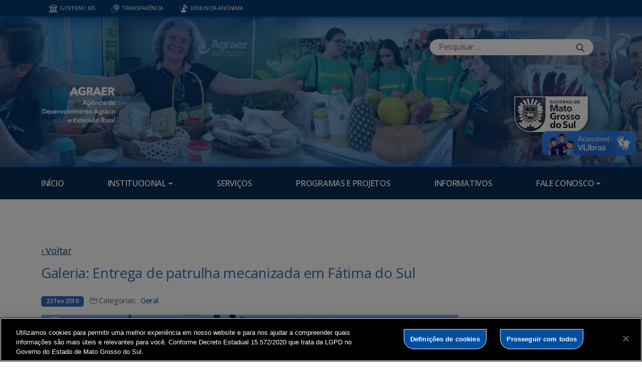

--- FILE ---
content_type: text/html; charset=UTF-8
request_url: https://www.agraer.ms.gov.br/galeria-entrega-de-patrulha-mecanizada-em-fatima-do-sul/
body_size: 17548
content:
<!DOCTYPE html>

<head>
    <meta charset="utf-8">
    <meta http-equiv="X-UA-Compatible" content="IE=edge">
    <meta name="viewport" content="width=device-width, initial-scale=1">
    <meta http-equiv="Content-Type" content="text/html; charset=UTF-8" />
    <title>
        Galeria: Entrega de patrulha mecanizada em Fátima do Sul  &#8211;  Agraer    </title>
    <meta name="description" content="Agência de Desenvolvimento Agrário e Extensão Rural" />
    <meta name="author" content="Mahmod A. Issa/ bbento " />
    <meta name="robots" content="follow,all" />
    <meta http-equiv="Content-Language" content="pt-br" />
    <link rel="shortcut icon" href="https://www.agraer.ms.gov.br/wp-content/themes/fokma-3/favicon.png" type="image/png" />
    <link rel="dns-prefetch" href="//fonts.googleapis.com">
    <!-- Font -->
    <link href="https://fonts.googleapis.com/css?family=Open+Sans:400,600|Titillium+Web:300,400,600,700" rel="stylesheet">
    <!-- // Font -->

    <link id="bootstrap" rel="stylesheet" href="https://www.agraer.ms.gov.br/wp-content/themes/fokma-3/assets/css/bootstrap.min.css" type="text/css" media="all">
    <link rel="stylesheet" href="https://cdn.jsdelivr.net/npm/bootstrap-icons@1.10.5/font/bootstrap-icons.css">
    <link id="theme_style" rel="stylesheet" href="https://www.agraer.ms.gov.br/wp-content/themes/fokma-3/assets/css/estilos-fundacao.css" type="text/css" media="all">
    <link id="stylesheet" rel="stylesheet" href="https://www.agraer.ms.gov.br/wp-content/themes/fokma-3/assets/css/main.css" type="text/css" media="all">
    <link id="fancyCss" rel="stylesheet" href="https://www.agraer.ms.gov.br/wp-content/themes/fokma-3/vendors/fancybox-master/dist/jquery.fancybox.min.css" type="text/css" media="all">
    <link id="tiny-slider" rel="stylesheet" href="https://www.agraer.ms.gov.br/wp-content/themes/fokma-3/vendors/tiny-slider-master/dist/tiny-slider.css" type="text/css" media="all">
    <link id="lightslider" rel="stylesheet" href="https://www.agraer.ms.gov.br/wp-content/themes/fokma-3/assets/css/lightslider.css" type="text/css" media="all">
    <!--Para configurar postagens quando adicionadas no facebook -->
    <meta property='og:title' content='Galeria: Entrega de patrulha mecanizada em Fátima do Sul'>
<meta property='og:description' content='Fotos: Néia Maceno'>
<meta property='og:image' content='https://www.agraer.ms.gov.br/wp-content/uploads/2018/02/Capa-29.jpg'>
<meta property='og:image:width' content='960' /> 
<meta property='og:image:height' content='960' />
<meta property='og:type' content='article'>
<meta property='og:url' content='https://www.agraer.ms.gov.br/galeria-entrega-de-patrulha-mecanizada-em-fatima-do-sul/'>

    <title>Galeria: Entrega de patrulha mecanizada em Fátima do Sul &#8211; Agraer</title>
<meta name='robots' content='max-image-preview:large' />
	<style>img:is([sizes="auto" i], [sizes^="auto," i]) { contain-intrinsic-size: 3000px 1500px }</style>
	<link rel='dns-prefetch' href='//cdn.jsdelivr.net' />
<script type="text/javascript">
/* <![CDATA[ */
window._wpemojiSettings = {"baseUrl":"https:\/\/s.w.org\/images\/core\/emoji\/16.0.1\/72x72\/","ext":".png","svgUrl":"https:\/\/s.w.org\/images\/core\/emoji\/16.0.1\/svg\/","svgExt":".svg","source":{"concatemoji":"https:\/\/www.agraer.ms.gov.br\/wp-includes\/js\/wp-emoji-release.min.js?ver=6.8.3"}};
/*! This file is auto-generated */
!function(s,n){var o,i,e;function c(e){try{var t={supportTests:e,timestamp:(new Date).valueOf()};sessionStorage.setItem(o,JSON.stringify(t))}catch(e){}}function p(e,t,n){e.clearRect(0,0,e.canvas.width,e.canvas.height),e.fillText(t,0,0);var t=new Uint32Array(e.getImageData(0,0,e.canvas.width,e.canvas.height).data),a=(e.clearRect(0,0,e.canvas.width,e.canvas.height),e.fillText(n,0,0),new Uint32Array(e.getImageData(0,0,e.canvas.width,e.canvas.height).data));return t.every(function(e,t){return e===a[t]})}function u(e,t){e.clearRect(0,0,e.canvas.width,e.canvas.height),e.fillText(t,0,0);for(var n=e.getImageData(16,16,1,1),a=0;a<n.data.length;a++)if(0!==n.data[a])return!1;return!0}function f(e,t,n,a){switch(t){case"flag":return n(e,"\ud83c\udff3\ufe0f\u200d\u26a7\ufe0f","\ud83c\udff3\ufe0f\u200b\u26a7\ufe0f")?!1:!n(e,"\ud83c\udde8\ud83c\uddf6","\ud83c\udde8\u200b\ud83c\uddf6")&&!n(e,"\ud83c\udff4\udb40\udc67\udb40\udc62\udb40\udc65\udb40\udc6e\udb40\udc67\udb40\udc7f","\ud83c\udff4\u200b\udb40\udc67\u200b\udb40\udc62\u200b\udb40\udc65\u200b\udb40\udc6e\u200b\udb40\udc67\u200b\udb40\udc7f");case"emoji":return!a(e,"\ud83e\udedf")}return!1}function g(e,t,n,a){var r="undefined"!=typeof WorkerGlobalScope&&self instanceof WorkerGlobalScope?new OffscreenCanvas(300,150):s.createElement("canvas"),o=r.getContext("2d",{willReadFrequently:!0}),i=(o.textBaseline="top",o.font="600 32px Arial",{});return e.forEach(function(e){i[e]=t(o,e,n,a)}),i}function t(e){var t=s.createElement("script");t.src=e,t.defer=!0,s.head.appendChild(t)}"undefined"!=typeof Promise&&(o="wpEmojiSettingsSupports",i=["flag","emoji"],n.supports={everything:!0,everythingExceptFlag:!0},e=new Promise(function(e){s.addEventListener("DOMContentLoaded",e,{once:!0})}),new Promise(function(t){var n=function(){try{var e=JSON.parse(sessionStorage.getItem(o));if("object"==typeof e&&"number"==typeof e.timestamp&&(new Date).valueOf()<e.timestamp+604800&&"object"==typeof e.supportTests)return e.supportTests}catch(e){}return null}();if(!n){if("undefined"!=typeof Worker&&"undefined"!=typeof OffscreenCanvas&&"undefined"!=typeof URL&&URL.createObjectURL&&"undefined"!=typeof Blob)try{var e="postMessage("+g.toString()+"("+[JSON.stringify(i),f.toString(),p.toString(),u.toString()].join(",")+"));",a=new Blob([e],{type:"text/javascript"}),r=new Worker(URL.createObjectURL(a),{name:"wpTestEmojiSupports"});return void(r.onmessage=function(e){c(n=e.data),r.terminate(),t(n)})}catch(e){}c(n=g(i,f,p,u))}t(n)}).then(function(e){for(var t in e)n.supports[t]=e[t],n.supports.everything=n.supports.everything&&n.supports[t],"flag"!==t&&(n.supports.everythingExceptFlag=n.supports.everythingExceptFlag&&n.supports[t]);n.supports.everythingExceptFlag=n.supports.everythingExceptFlag&&!n.supports.flag,n.DOMReady=!1,n.readyCallback=function(){n.DOMReady=!0}}).then(function(){return e}).then(function(){var e;n.supports.everything||(n.readyCallback(),(e=n.source||{}).concatemoji?t(e.concatemoji):e.wpemoji&&e.twemoji&&(t(e.twemoji),t(e.wpemoji)))}))}((window,document),window._wpemojiSettings);
/* ]]> */
</script>
<style id='wp-emoji-styles-inline-css' type='text/css'>

	img.wp-smiley, img.emoji {
		display: inline !important;
		border: none !important;
		box-shadow: none !important;
		height: 1em !important;
		width: 1em !important;
		margin: 0 0.07em !important;
		vertical-align: -0.1em !important;
		background: none !important;
		padding: 0 !important;
	}
</style>
<link rel='stylesheet' id='wp-block-library-css' href='https://www.agraer.ms.gov.br/wp-includes/css/dist/block-library/style.min.css?ver=6.8.3' type='text/css' media='all' />
<style id='classic-theme-styles-inline-css' type='text/css'>
/*! This file is auto-generated */
.wp-block-button__link{color:#fff;background-color:#32373c;border-radius:9999px;box-shadow:none;text-decoration:none;padding:calc(.667em + 2px) calc(1.333em + 2px);font-size:1.125em}.wp-block-file__button{background:#32373c;color:#fff;text-decoration:none}
</style>
<link rel='stylesheet' id='noticias-style-css' href='https://www.agraer.ms.gov.br/wp-content/themes/fokma-3/blocks/noticias/noticias-style.css?ver=1764341491' type='text/css' media='all' />
<link rel='stylesheet' id='compartilhe-style-css' href='https://www.agraer.ms.gov.br/wp-content/themes/fokma-3/blocks/compartilhe/compartilhe-style.css?ver=1764341491' type='text/css' media='all' />
<link rel='stylesheet' id='youtube-block-style-css' href='https://www.agraer.ms.gov.br/wp-content/themes/fokma-3/blocks/youtube-block/youtube-style.css?ver=1764341491' type='text/css' media='all' />
<link rel='stylesheet' id='sistemas-style-css' href='https://www.agraer.ms.gov.br/wp-content/themes/fokma-3/blocks/bloco-sistemas/bloco-sistemas-style.css?ver=1764341491' type='text/css' media='all' />
<link rel='stylesheet' id='acoes-do-programa-style-css' href='https://www.agraer.ms.gov.br/wp-content/themes/fokma-3/blocks/acoes-do-programa/acoes-do-programa-style.css?ver=1764341491' type='text/css' media='all' />
<link rel='stylesheet' id='cabecalho-bloco-style-css' href='https://www.agraer.ms.gov.br/wp-content/themes/fokma-3/blocks/cabecalho-de-programas/style-cabecalho-de-programas.css?ver=1764341491' type='text/css' media='all' />
<link rel='stylesheet' id='contato-do-programa-style-css' href='https://www.agraer.ms.gov.br/wp-content/themes/fokma-3/blocks/contato-do-programa/contato-do-programa-style.css?ver=1764341491' type='text/css' media='all' />
<link rel='stylesheet' id='objetivo-style-css' href='https://www.agraer.ms.gov.br/wp-content/themes/fokma-3/blocks/objetivo/objetivo-style.css?ver=1764341491' type='text/css' media='all' />
<link rel='stylesheet' id='como-funciona-style-css' href='https://www.agraer.ms.gov.br/wp-content/themes/fokma-3/blocks/como-funciona/como-funciona-style.css?ver=1764341491' type='text/css' media='all' />
<link rel='stylesheet' id='identidade-visual-style-2-css' href='https://www.agraer.ms.gov.br/wp-content/themes/fokma-3/blocks/identidade-visual-2/identidade-visual-style-2.css?ver=1764341491' type='text/css' media='all' />
<link rel='stylesheet' id='leis-decretos-style-css' href='https://www.agraer.ms.gov.br/wp-content/themes/fokma-3/blocks/leis-e-decretos/leis-e-decretos-style.css?ver=1764341491' type='text/css' media='all' />
<link rel='stylesheet' id='etapas-programa-style-css' href='https://www.agraer.ms.gov.br/wp-content/themes/fokma-3/blocks/etapas-do-programa/etapas-do-programa-style.css?ver=1764341491' type='text/css' media='all' />
<link rel='stylesheet' id='custom-acordion-blocks-style-css' href='https://www.agraer.ms.gov.br/wp-content/themes/fokma-3/blocks/bloco-acordion/acordion-blocks.css?ver=1764341491' type='text/css' media='all' />
<style id='global-styles-inline-css' type='text/css'>
:root{--wp--preset--aspect-ratio--square: 1;--wp--preset--aspect-ratio--4-3: 4/3;--wp--preset--aspect-ratio--3-4: 3/4;--wp--preset--aspect-ratio--3-2: 3/2;--wp--preset--aspect-ratio--2-3: 2/3;--wp--preset--aspect-ratio--16-9: 16/9;--wp--preset--aspect-ratio--9-16: 9/16;--wp--preset--color--black: #000000;--wp--preset--color--cyan-bluish-gray: #abb8c3;--wp--preset--color--white: #ffffff;--wp--preset--color--pale-pink: #f78da7;--wp--preset--color--vivid-red: #cf2e2e;--wp--preset--color--luminous-vivid-orange: #ff6900;--wp--preset--color--luminous-vivid-amber: #fcb900;--wp--preset--color--light-green-cyan: #7bdcb5;--wp--preset--color--vivid-green-cyan: #00d084;--wp--preset--color--pale-cyan-blue: #8ed1fc;--wp--preset--color--vivid-cyan-blue: #0693e3;--wp--preset--color--vivid-purple: #9b51e0;--wp--preset--gradient--vivid-cyan-blue-to-vivid-purple: linear-gradient(135deg,rgba(6,147,227,1) 0%,rgb(155,81,224) 100%);--wp--preset--gradient--light-green-cyan-to-vivid-green-cyan: linear-gradient(135deg,rgb(122,220,180) 0%,rgb(0,208,130) 100%);--wp--preset--gradient--luminous-vivid-amber-to-luminous-vivid-orange: linear-gradient(135deg,rgba(252,185,0,1) 0%,rgba(255,105,0,1) 100%);--wp--preset--gradient--luminous-vivid-orange-to-vivid-red: linear-gradient(135deg,rgba(255,105,0,1) 0%,rgb(207,46,46) 100%);--wp--preset--gradient--very-light-gray-to-cyan-bluish-gray: linear-gradient(135deg,rgb(238,238,238) 0%,rgb(169,184,195) 100%);--wp--preset--gradient--cool-to-warm-spectrum: linear-gradient(135deg,rgb(74,234,220) 0%,rgb(151,120,209) 20%,rgb(207,42,186) 40%,rgb(238,44,130) 60%,rgb(251,105,98) 80%,rgb(254,248,76) 100%);--wp--preset--gradient--blush-light-purple: linear-gradient(135deg,rgb(255,206,236) 0%,rgb(152,150,240) 100%);--wp--preset--gradient--blush-bordeaux: linear-gradient(135deg,rgb(254,205,165) 0%,rgb(254,45,45) 50%,rgb(107,0,62) 100%);--wp--preset--gradient--luminous-dusk: linear-gradient(135deg,rgb(255,203,112) 0%,rgb(199,81,192) 50%,rgb(65,88,208) 100%);--wp--preset--gradient--pale-ocean: linear-gradient(135deg,rgb(255,245,203) 0%,rgb(182,227,212) 50%,rgb(51,167,181) 100%);--wp--preset--gradient--electric-grass: linear-gradient(135deg,rgb(202,248,128) 0%,rgb(113,206,126) 100%);--wp--preset--gradient--midnight: linear-gradient(135deg,rgb(2,3,129) 0%,rgb(40,116,252) 100%);--wp--preset--font-size--small: 13px;--wp--preset--font-size--medium: 20px;--wp--preset--font-size--large: 36px;--wp--preset--font-size--x-large: 42px;--wp--preset--spacing--20: 0.44rem;--wp--preset--spacing--30: 0.67rem;--wp--preset--spacing--40: 1rem;--wp--preset--spacing--50: 1.5rem;--wp--preset--spacing--60: 2.25rem;--wp--preset--spacing--70: 3.38rem;--wp--preset--spacing--80: 5.06rem;--wp--preset--shadow--natural: 6px 6px 9px rgba(0, 0, 0, 0.2);--wp--preset--shadow--deep: 12px 12px 50px rgba(0, 0, 0, 0.4);--wp--preset--shadow--sharp: 6px 6px 0px rgba(0, 0, 0, 0.2);--wp--preset--shadow--outlined: 6px 6px 0px -3px rgba(255, 255, 255, 1), 6px 6px rgba(0, 0, 0, 1);--wp--preset--shadow--crisp: 6px 6px 0px rgba(0, 0, 0, 1);}:where(.is-layout-flex){gap: 0.5em;}:where(.is-layout-grid){gap: 0.5em;}body .is-layout-flex{display: flex;}.is-layout-flex{flex-wrap: wrap;align-items: center;}.is-layout-flex > :is(*, div){margin: 0;}body .is-layout-grid{display: grid;}.is-layout-grid > :is(*, div){margin: 0;}:where(.wp-block-columns.is-layout-flex){gap: 2em;}:where(.wp-block-columns.is-layout-grid){gap: 2em;}:where(.wp-block-post-template.is-layout-flex){gap: 1.25em;}:where(.wp-block-post-template.is-layout-grid){gap: 1.25em;}.has-black-color{color: var(--wp--preset--color--black) !important;}.has-cyan-bluish-gray-color{color: var(--wp--preset--color--cyan-bluish-gray) !important;}.has-white-color{color: var(--wp--preset--color--white) !important;}.has-pale-pink-color{color: var(--wp--preset--color--pale-pink) !important;}.has-vivid-red-color{color: var(--wp--preset--color--vivid-red) !important;}.has-luminous-vivid-orange-color{color: var(--wp--preset--color--luminous-vivid-orange) !important;}.has-luminous-vivid-amber-color{color: var(--wp--preset--color--luminous-vivid-amber) !important;}.has-light-green-cyan-color{color: var(--wp--preset--color--light-green-cyan) !important;}.has-vivid-green-cyan-color{color: var(--wp--preset--color--vivid-green-cyan) !important;}.has-pale-cyan-blue-color{color: var(--wp--preset--color--pale-cyan-blue) !important;}.has-vivid-cyan-blue-color{color: var(--wp--preset--color--vivid-cyan-blue) !important;}.has-vivid-purple-color{color: var(--wp--preset--color--vivid-purple) !important;}.has-black-background-color{background-color: var(--wp--preset--color--black) !important;}.has-cyan-bluish-gray-background-color{background-color: var(--wp--preset--color--cyan-bluish-gray) !important;}.has-white-background-color{background-color: var(--wp--preset--color--white) !important;}.has-pale-pink-background-color{background-color: var(--wp--preset--color--pale-pink) !important;}.has-vivid-red-background-color{background-color: var(--wp--preset--color--vivid-red) !important;}.has-luminous-vivid-orange-background-color{background-color: var(--wp--preset--color--luminous-vivid-orange) !important;}.has-luminous-vivid-amber-background-color{background-color: var(--wp--preset--color--luminous-vivid-amber) !important;}.has-light-green-cyan-background-color{background-color: var(--wp--preset--color--light-green-cyan) !important;}.has-vivid-green-cyan-background-color{background-color: var(--wp--preset--color--vivid-green-cyan) !important;}.has-pale-cyan-blue-background-color{background-color: var(--wp--preset--color--pale-cyan-blue) !important;}.has-vivid-cyan-blue-background-color{background-color: var(--wp--preset--color--vivid-cyan-blue) !important;}.has-vivid-purple-background-color{background-color: var(--wp--preset--color--vivid-purple) !important;}.has-black-border-color{border-color: var(--wp--preset--color--black) !important;}.has-cyan-bluish-gray-border-color{border-color: var(--wp--preset--color--cyan-bluish-gray) !important;}.has-white-border-color{border-color: var(--wp--preset--color--white) !important;}.has-pale-pink-border-color{border-color: var(--wp--preset--color--pale-pink) !important;}.has-vivid-red-border-color{border-color: var(--wp--preset--color--vivid-red) !important;}.has-luminous-vivid-orange-border-color{border-color: var(--wp--preset--color--luminous-vivid-orange) !important;}.has-luminous-vivid-amber-border-color{border-color: var(--wp--preset--color--luminous-vivid-amber) !important;}.has-light-green-cyan-border-color{border-color: var(--wp--preset--color--light-green-cyan) !important;}.has-vivid-green-cyan-border-color{border-color: var(--wp--preset--color--vivid-green-cyan) !important;}.has-pale-cyan-blue-border-color{border-color: var(--wp--preset--color--pale-cyan-blue) !important;}.has-vivid-cyan-blue-border-color{border-color: var(--wp--preset--color--vivid-cyan-blue) !important;}.has-vivid-purple-border-color{border-color: var(--wp--preset--color--vivid-purple) !important;}.has-vivid-cyan-blue-to-vivid-purple-gradient-background{background: var(--wp--preset--gradient--vivid-cyan-blue-to-vivid-purple) !important;}.has-light-green-cyan-to-vivid-green-cyan-gradient-background{background: var(--wp--preset--gradient--light-green-cyan-to-vivid-green-cyan) !important;}.has-luminous-vivid-amber-to-luminous-vivid-orange-gradient-background{background: var(--wp--preset--gradient--luminous-vivid-amber-to-luminous-vivid-orange) !important;}.has-luminous-vivid-orange-to-vivid-red-gradient-background{background: var(--wp--preset--gradient--luminous-vivid-orange-to-vivid-red) !important;}.has-very-light-gray-to-cyan-bluish-gray-gradient-background{background: var(--wp--preset--gradient--very-light-gray-to-cyan-bluish-gray) !important;}.has-cool-to-warm-spectrum-gradient-background{background: var(--wp--preset--gradient--cool-to-warm-spectrum) !important;}.has-blush-light-purple-gradient-background{background: var(--wp--preset--gradient--blush-light-purple) !important;}.has-blush-bordeaux-gradient-background{background: var(--wp--preset--gradient--blush-bordeaux) !important;}.has-luminous-dusk-gradient-background{background: var(--wp--preset--gradient--luminous-dusk) !important;}.has-pale-ocean-gradient-background{background: var(--wp--preset--gradient--pale-ocean) !important;}.has-electric-grass-gradient-background{background: var(--wp--preset--gradient--electric-grass) !important;}.has-midnight-gradient-background{background: var(--wp--preset--gradient--midnight) !important;}.has-small-font-size{font-size: var(--wp--preset--font-size--small) !important;}.has-medium-font-size{font-size: var(--wp--preset--font-size--medium) !important;}.has-large-font-size{font-size: var(--wp--preset--font-size--large) !important;}.has-x-large-font-size{font-size: var(--wp--preset--font-size--x-large) !important;}
:where(.wp-block-post-template.is-layout-flex){gap: 1.25em;}:where(.wp-block-post-template.is-layout-grid){gap: 1.25em;}
:where(.wp-block-columns.is-layout-flex){gap: 2em;}:where(.wp-block-columns.is-layout-grid){gap: 2em;}
:root :where(.wp-block-pullquote){font-size: 1.5em;line-height: 1.6;}
</style>
<link rel='stylesheet' id='contact-form-7-css' href='https://www.agraer.ms.gov.br/wp-content/plugins/contact-form-7/includes/css/styles.css?ver=6.1.3' type='text/css' media='all' />
<link rel='stylesheet' id='events-manager-css' href='https://www.agraer.ms.gov.br/wp-content/plugins/events-manager/includes/css/events-manager.min.css?ver=7.2.2.1' type='text/css' media='all' />
<link rel='stylesheet' id='wp-polls-css' href='https://www.agraer.ms.gov.br/wp-content/plugins/wp-polls/polls-css.css?ver=2.77.3' type='text/css' media='all' />
<style id='wp-polls-inline-css' type='text/css'>
.wp-polls .pollbar {
	margin: 1px;
	font-size: 6px;
	line-height: 8px;
	height: 8px;
	background-image: url('https://www.agraer.ms.gov.br/wp-content/plugins/wp-polls/images/default/pollbg.gif');
	border: 1px solid #c8c8c8;
}

</style>
<link rel='stylesheet' id='wp-fullcalendar-css' href='https://www.agraer.ms.gov.br/wp-content/plugins/wp-fullcalendar/includes/css/main.css?ver=1.6' type='text/css' media='all' />
<link rel='stylesheet' id='wp-fullcalendar-tippy-light-border-css' href='https://www.agraer.ms.gov.br/wp-content/plugins/wp-fullcalendar/includes/css/tippy/light-border.css?ver=1.6' type='text/css' media='all' />
<link rel='stylesheet' id='jquery-ui-css' href='https://www.agraer.ms.gov.br/wp-content/plugins/wp-fullcalendar/includes/css/jquery-ui/ui-lightness/jquery-ui.min.css?ver=1.6' type='text/css' media='all' />
<link rel='stylesheet' id='jquery-ui-theme-css' href='https://www.agraer.ms.gov.br/wp-content/plugins/wp-fullcalendar/includes/css/jquery-ui/ui-lightness/theme.css?ver=1.6' type='text/css' media='all' />
<link rel='stylesheet' id='tablepress-default-css' href='https://www.agraer.ms.gov.br/wp-content/plugins/tablepress/css/build/default.css?ver=3.2.5' type='text/css' media='all' />
<script type="text/javascript" src="https://www.agraer.ms.gov.br/wp-includes/js/jquery/jquery.min.js?ver=3.7.1" id="jquery-core-js"></script>
<script type="text/javascript" src="https://www.agraer.ms.gov.br/wp-includes/js/jquery/jquery-migrate.min.js?ver=3.4.1" id="jquery-migrate-js"></script>
<script type="text/javascript" src="https://www.agraer.ms.gov.br/wp-includes/js/jquery/ui/core.min.js?ver=1.13.3" id="jquery-ui-core-js"></script>
<script type="text/javascript" src="https://www.agraer.ms.gov.br/wp-includes/js/jquery/ui/mouse.min.js?ver=1.13.3" id="jquery-ui-mouse-js"></script>
<script type="text/javascript" src="https://www.agraer.ms.gov.br/wp-includes/js/jquery/ui/sortable.min.js?ver=1.13.3" id="jquery-ui-sortable-js"></script>
<script type="text/javascript" src="https://www.agraer.ms.gov.br/wp-includes/js/jquery/ui/datepicker.min.js?ver=1.13.3" id="jquery-ui-datepicker-js"></script>
<script type="text/javascript" id="jquery-ui-datepicker-js-after">
/* <![CDATA[ */
jQuery(function(jQuery){jQuery.datepicker.setDefaults({"closeText":"Fechar","currentText":"Hoje","monthNames":["janeiro","fevereiro","mar\u00e7o","abril","maio","junho","julho","agosto","setembro","outubro","novembro","dezembro"],"monthNamesShort":["jan","fev","mar","abr","maio","jun","jul","ago","set","out","nov","dez"],"nextText":"Seguinte","prevText":"Anterior","dayNames":["domingo","segunda-feira","ter\u00e7a-feira","quarta-feira","quinta-feira","sexta-feira","s\u00e1bado"],"dayNamesShort":["dom","seg","ter","qua","qui","sex","s\u00e1b"],"dayNamesMin":["D","S","T","Q","Q","S","S"],"dateFormat":"d \\dd\\e MM \\dd\\e yy","firstDay":0,"isRTL":false});});
/* ]]> */
</script>
<script type="text/javascript" src="https://www.agraer.ms.gov.br/wp-includes/js/jquery/ui/resizable.min.js?ver=1.13.3" id="jquery-ui-resizable-js"></script>
<script type="text/javascript" src="https://www.agraer.ms.gov.br/wp-includes/js/jquery/ui/draggable.min.js?ver=1.13.3" id="jquery-ui-draggable-js"></script>
<script type="text/javascript" src="https://www.agraer.ms.gov.br/wp-includes/js/jquery/ui/controlgroup.min.js?ver=1.13.3" id="jquery-ui-controlgroup-js"></script>
<script type="text/javascript" src="https://www.agraer.ms.gov.br/wp-includes/js/jquery/ui/checkboxradio.min.js?ver=1.13.3" id="jquery-ui-checkboxradio-js"></script>
<script type="text/javascript" src="https://www.agraer.ms.gov.br/wp-includes/js/jquery/ui/button.min.js?ver=1.13.3" id="jquery-ui-button-js"></script>
<script type="text/javascript" src="https://www.agraer.ms.gov.br/wp-includes/js/jquery/ui/dialog.min.js?ver=1.13.3" id="jquery-ui-dialog-js"></script>
<script type="text/javascript" id="events-manager-js-extra">
/* <![CDATA[ */
var EM = {"ajaxurl":"https:\/\/www.agraer.ms.gov.br\/wp-admin\/admin-ajax.php","locationajaxurl":"https:\/\/www.agraer.ms.gov.br\/wp-admin\/admin-ajax.php?action=locations_search","firstDay":"0","locale":"pt","dateFormat":"yy-mm-dd","ui_css":"https:\/\/www.agraer.ms.gov.br\/wp-content\/plugins\/events-manager\/includes\/css\/jquery-ui\/build.min.css","show24hours":"1","is_ssl":"1","autocomplete_limit":"10","calendar":{"breakpoints":{"small":560,"medium":908,"large":false}},"phone":"","datepicker":{"format":"d-m-Y","locale":"pt"},"search":{"breakpoints":{"small":650,"medium":850,"full":false}},"url":"https:\/\/www.agraer.ms.gov.br\/wp-content\/plugins\/events-manager","assets":{"input.em-uploader":{"js":{"em-uploader":{"url":"https:\/\/www.agraer.ms.gov.br\/wp-content\/plugins\/events-manager\/includes\/js\/em-uploader.js?v=7.2.2.1","event":"em_uploader_ready"}}},".em-event-editor":{"js":{"event-editor":{"url":"https:\/\/www.agraer.ms.gov.br\/wp-content\/plugins\/events-manager\/includes\/js\/events-manager-event-editor.js?v=7.2.2.1","event":"em_event_editor_ready"}},"css":{"event-editor":"https:\/\/www.agraer.ms.gov.br\/wp-content\/plugins\/events-manager\/includes\/css\/events-manager-event-editor.min.css?v=7.2.2.1"}},".em-recurrence-sets, .em-timezone":{"js":{"luxon":{"url":"luxon\/luxon.js?v=7.2.2.1","event":"em_luxon_ready"}}},".em-booking-form, #em-booking-form, .em-booking-recurring, .em-event-booking-form":{"js":{"em-bookings":{"url":"https:\/\/www.agraer.ms.gov.br\/wp-content\/plugins\/events-manager\/includes\/js\/bookingsform.js?v=7.2.2.1","event":"em_booking_form_js_loaded"}}},"#em-opt-archetypes":{"js":{"archetypes":"https:\/\/www.agraer.ms.gov.br\/wp-content\/plugins\/events-manager\/includes\/js\/admin-archetype-editor.js?v=7.2.2.1","archetypes_ms":"https:\/\/www.agraer.ms.gov.br\/wp-content\/plugins\/events-manager\/includes\/js\/admin-archetypes.js?v=7.2.2.1","qs":"qs\/qs.js?v=7.2.2.1"}}},"cached":"","txt_search":"Pesquisar","txt_searching":"Busca ...","txt_loading":"Carregando ..."};
/* ]]> */
</script>
<script type="text/javascript" src="https://www.agraer.ms.gov.br/wp-content/plugins/events-manager/includes/js/events-manager.js?ver=7.2.2.1" id="events-manager-js"></script>
<script type="text/javascript" src="https://www.agraer.ms.gov.br/wp-content/plugins/events-manager/includes/external/flatpickr/l10n/pt.js?ver=7.2.2.1" id="em-flatpickr-localization-js"></script>
<script type="text/javascript" src="https://www.agraer.ms.gov.br/wp-includes/js/jquery/ui/menu.min.js?ver=1.13.3" id="jquery-ui-menu-js"></script>
<script type="text/javascript" src="https://www.agraer.ms.gov.br/wp-includes/js/jquery/ui/selectmenu.min.js?ver=1.13.3" id="jquery-ui-selectmenu-js"></script>
<script type="text/javascript" src="https://www.agraer.ms.gov.br/wp-includes/js/jquery/ui/tooltip.min.js?ver=1.13.3" id="jquery-ui-tooltip-js"></script>
<script type="text/javascript" src="https://www.agraer.ms.gov.br/wp-includes/js/dist/vendor/moment.min.js?ver=2.30.1" id="moment-js"></script>
<script type="text/javascript" id="moment-js-after">
/* <![CDATA[ */
moment.updateLocale( 'pt_BR', {"months":["janeiro","fevereiro","mar\u00e7o","abril","maio","junho","julho","agosto","setembro","outubro","novembro","dezembro"],"monthsShort":["jan","fev","mar","abr","maio","jun","jul","ago","set","out","nov","dez"],"weekdays":["domingo","segunda-feira","ter\u00e7a-feira","quarta-feira","quinta-feira","sexta-feira","s\u00e1bado"],"weekdaysShort":["dom","seg","ter","qua","qui","sex","s\u00e1b"],"week":{"dow":0},"longDateFormat":{"LT":"H:i","LTS":null,"L":null,"LL":"j \\d\\e F \\d\\e Y","LLL":"j \\d\\e F \\d\\e Y, H:i","LLLL":null}} );
/* ]]> */
</script>
<script type="text/javascript" id="wp-fullcalendar-js-extra">
/* <![CDATA[ */
var WPFC = {"ajaxurl":"https:\/\/www.agraer.ms.gov.br\/wp-admin\/admin-ajax.php?action=WP_FullCalendar","firstDay":"0","wpfc_theme":"jquery-ui","wpfc_limit":"3","wpfc_limit_txt":"more ...","timeFormat":"h(:mm)A","defaultView":"month","weekends":"true","header":{"left":"prev,next today","center":"title","right":"month,basicWeek,basicDay"},"wpfc_qtips":"1","tippy_theme":"light-border","tippy_placement":"auto","tippy_loading":"Loading..."};
/* ]]> */
</script>
<script type="text/javascript" src="https://www.agraer.ms.gov.br/wp-content/plugins/wp-fullcalendar/includes/js/main.js?ver=1.6" id="wp-fullcalendar-js"></script>
<link rel="https://api.w.org/" href="https://www.agraer.ms.gov.br/wp-json/" /><link rel="alternate" title="JSON" type="application/json" href="https://www.agraer.ms.gov.br/wp-json/wp/v2/posts/22931" /><link rel="EditURI" type="application/rsd+xml" title="RSD" href="https://www.agraer.ms.gov.br/xmlrpc.php?rsd" />
<link rel="canonical" href="https://www.agraer.ms.gov.br/galeria-entrega-de-patrulha-mecanizada-em-fatima-do-sul/" />
<link rel='shortlink' href='https://www.agraer.ms.gov.br/?p=22931' />
<link rel="alternate" title="oEmbed (JSON)" type="application/json+oembed" href="https://www.agraer.ms.gov.br/wp-json/oembed/1.0/embed?url=https%3A%2F%2Fwww.agraer.ms.gov.br%2Fgaleria-entrega-de-patrulha-mecanizada-em-fatima-do-sul%2F" />
<link rel="alternate" title="oEmbed (XML)" type="text/xml+oembed" href="https://www.agraer.ms.gov.br/wp-json/oembed/1.0/embed?url=https%3A%2F%2Fwww.agraer.ms.gov.br%2Fgaleria-entrega-de-patrulha-mecanizada-em-fatima-do-sul%2F&#038;format=xml" />
<script src="https://cdn.cookielaw.org/scripttemplates/otSDKStub.js"  type="text/javascript" charset="UTF-8" data-domain-script="5f2dfbcc-348d-423c-94e8-56929651bb9e" ></script>
<script type="text/javascript">
function OptanonWrapper() { }
</script>
<link rel="icon" href="https://www.agraer.ms.gov.br/wp-content/uploads/2018/05/Icone_agraer-50x50.png" sizes="32x32" />
<link rel="icon" href="https://www.agraer.ms.gov.br/wp-content/uploads/2018/05/Icone_agraer.png" sizes="192x192" />
<link rel="apple-touch-icon" href="https://www.agraer.ms.gov.br/wp-content/uploads/2018/05/Icone_agraer.png" />
<meta name="msapplication-TileImage" content="https://www.agraer.ms.gov.br/wp-content/uploads/2018/05/Icone_agraer.png" />
		<style type="text/css" id="wp-custom-css">
			.custom-logo {
	margin-top: 105px
}

.menu-principal{
	background:#092D52;
}
#menu-header{
	color:#ffffff;
}
#navbarTogglerDemo01 ul li a{
	color: #fff;
}
#navbarTogglerDemo01 ul li ul{
	background: #092D52;
}
#navbarTogglerDemo01 ul li ul li a:hover{
	background: #004F9E;
}

.noticias {
    background: #E2E2E2
}
.btn-primary.orange {
    background-color: #004f9c;
}
.btn-primary.orange:hover {
    background: #1f8fff;
}
/*------------area 3------------*/
.wp-block-button__link {
	background: none;
	color: #fff;
}
.btnazul{
  cursor: pointer;
  background: #004f9e;
	outline: none;
  transition: 0.2s ease-in-out;
	border-radius: 10px;
	height: 100px;
	display: flex !important;
	align-items: center;
}
.btnazul:hover {
  transition: 0,5s ease-in-out;
  background: #003B77;
}
.btnazul:hover svg {
  stroke-dashoffset: -480;
}
.btnazul span {
  color: none;
  font-size: 14px;
  font-weight: 100;
}

/*------------area 3------------*/

.area-4 {
  background:  url(https://www.agraer.ms.gov.br/wp-content/uploads/2023/12/fundoa4.png) center/cover no-repeat;
}
.area-5 {
  background: #E2E2E2;
}
.boxazul{
		border-radius: 10px;
}

.footer-widget{
	display:flex
}
footer{
	margin: 0px;
}

/*--------------tecleite-------------*/
.cobertura{	border-radius: 10px;
}

.colbranca{
	background: #fff;
	border-radius: 10px;
	padding: 15px;
	box-shadow: 4px 4px 10px #00000035;
}
.colbranca p{
	margin: 5px;
}
/*--------------tecleite-------------*/
.colazul{
    background-color: #004f9d;
    border-radius: 10px;
    display: ;
    flex-direction: column;
    box-shadow: 4px 4px 10px #00000035;
	text-align: center;
		padding: 15px;
	height: 90px;
}
.colazul p{
	margin: 5px;
}
/*--------------tecleite-------------*/

/*----- programas/projetos -----*/
.secao2{
	border-radius: 8px;
	box-shadow: 0px 8px 12px #00000F1E;
}
.Text2{
	padding-left: 20px;
	padding-right: 20px;
	padding-top: 8px
}

.secao-3{
	border: 1px solid #33333333;
	border-radius: 8px;
	height: 144px;
	padding-left: 16px;
	padding-bottom: 16px;
}
/*----- programas/projetos -----*/		</style>
		
</head>

<body class="wp-singular post-template-default single single-post postid-22931 single-format-gallery wp-custom-logo wp-theme-fokma-3">


    <header>
        <div class="barra-governo">
            <div class="container">
                <nav class="nav justify-content-center justify-content-sm-start">
                    <a href="http://www.ms.gov.br/" class="nav-link" target="_blank"><i class="icon-governo"></i>Governo MS</a>
                    <a href="http://www.transparencia.ms.gov.br/" class="nav-link" target="_blank"><i class="icon-transparencia"></i>Transparência</a>
                    <a href="https://falabr.cgu.gov.br/publico/Manifestacao/RegistrarManifestacao.aspx?idFormulario=4&tipo=1&origem=idp&modo=" class="nav-link" target="_blank"><i class="icon-denuncia"></i>Denuncia Anônima</a>    
                </nav>
            </div>
        </div>

        <!-- Img Banner -->
        <section id="particles-js" class="banner" style="background:url('https://www.agraer.ms.gov.br/wp-content/uploads/2024/01/banner_agraer_3.png') 50% 50% no-repeat; background-size: cover" alt="banner principal">
            <!-- // Img Banner -->

            <div class="topo topo-home">


                <img src="https://www.agraer.ms.gov.br/wp-content/themes/fokma-3/assets/img/brasao-governo-mini.png" alt="Governo de MS" class="d-md-none">


                <div class="container d-flex topo-home-logo">

                    <div>
                        <div class="logo-meio"><a href="https://www.agraer.ms.gov.br/" class="custom-logo-link" rel="home"><img width="150" height="80" src="https://www.agraer.ms.gov.br/wp-content/uploads/2023/12/logo-agraer.png" class="custom-logo" alt="Agraer" decoding="async" /></a></div> <!--adicionado para personalizaçao-->
                    </div>

                    <div class="sub-header">

                        <div class="busca">
                            <form role="search" method="get" class="search-form" action="https://www.agraer.ms.gov.br/">
                                <input class="search-field" type="text" id="buscarPortal" placeholder="Pesquisar …" value="" name="s" title="Pesquisar por:" />
                                <button class="btn-pesquisar"><svg xmlns="http://www.w3.org/2000/svg" aria-label="icone de pesquisa" width="20" height="20" viewBox="0 0 20 20" fill="none" role="button">
                                <path d="M17.875 16.6562C18.0312 16.8125 18.0312 17.0625 17.875 17.1875L17.1562 17.9062C17.0312 18.0625 16.7812 18.0625 16.625 17.9062L12.8438 14.125C12.7812 14.0312 12.75 13.9375 12.75 13.8438V13.4375C11.5938 14.4062 10.125 15 8.5 15C4.90625 15 2 12.0938 2 8.5C2 4.9375 4.90625 2 8.5 2C12.0625 2 15 4.9375 15 8.5C15 10.125 14.375 11.625 13.4062 12.75H13.8125C13.9062 12.75 14 12.8125 14.0938 12.875L17.875 16.6562ZM8.5 13.5C11.25 13.5 13.5 11.2812 13.5 8.5C13.5 5.75 11.25 3.5 8.5 3.5C5.71875 3.5 3.5 5.75 3.5 8.5C3.5 11.2812 5.71875 13.5 8.5 13.5Z" fill="#30302E"></path>
                            </svg></button>
                            </form>
                        </div>

                        <a href="#" class="logo-topo-governo float-end">
                            <img src="https://www.agraer.ms.gov.br/wp-content/themes/fokma-3/assets/img/brasao-governo.png" alt="Governo de MS" class="d-none d-md-inline">
                        </a>

                        <div class="clearfix d-md-none"></div>
                        <div class="w-100 d-md-none logos-topo-divider"></div>
                        <nav class="nav justify-content-center justify-content-md-between d-md-inline-block links-midias">
                                                    </nav>
                    </div>
                </div>
            </div>
    </header>

    <nav class="menu-principal main-menu">
        <div class="container">
            <div class="row">
                <div class="col-4 d-md-none">
                    <button id="menuBtn" class="navbar-toggler" type="button" data-bs-toggle="collapse" data-bs-target="#navbarTogglerDemo01" aria-controls="navbarTogglerDemo01" aria-expanded="true" aria-label="Toggle navigation">
                        <i class="fa fa-bars"></i> MENU
                    </button>
                </div>
                <div class="col-12" id="menu_topo1">
                    <div class="collapse navbar-collapse" id="navbarTogglerDemo01">

                        <ul id="menu-menu-topo" class="nav justify-content-between" itemscope itemtype="http://www.schema.org/SiteNavigationElement"><li  id="menu-item-32387" class="menu-item menu-item-type-post_type menu-item-object-page menu-item-home menu-item-32387 nav-item"><a itemprop="url" href="https://www.agraer.ms.gov.br/" class="nav-link"><span itemprop="name">Início</span></a></li>
<li  id="menu-item-26980" class="menu-item menu-item-type-custom menu-item-object-custom menu-item-has-children dropdown menu-item-26980 nav-item"><a href="#" aria-expanded="false" class="dropdown-toggle nav-link" id="menu-item-dropdown-26980" data-bs-toggle="dropdown"><span itemprop="name">Institucional</span></a>
<ul class="dropdown-menu" aria-labelledby="menu-item-dropdown-26980">
	<li  id="menu-item-26955" class="menu-item menu-item-type-post_type menu-item-object-page menu-item-26955 nav-item"><a itemprop="url" href="https://www.agraer.ms.gov.br/a-agencia/" class="dropdown-item"><span itemprop="name">A Agência</span></a></li>
	<li  id="menu-item-16956" class="menu-item menu-item-type-post_type menu-item-object-page menu-item-16956 nav-item"><a itemprop="url" href="https://www.agraer.ms.gov.br/diretoria/" class="dropdown-item"><span itemprop="name">DIRETORIA e GERÊNCIAS</span></a></li>
	<li  id="menu-item-63593" class="menu-item menu-item-type-post_type menu-item-object-page menu-item-63593 nav-item"><a itemprop="url" href="https://www.agraer.ms.gov.br/agenda/" class="dropdown-item"><span itemprop="name">Agenda</span></a></li>
	<li  id="menu-item-26994" class="menu-item menu-item-type-post_type menu-item-object-page menu-item-26994 nav-item"><a itemprop="url" href="https://www.agraer.ms.gov.br/organograma/" class="dropdown-item"><span itemprop="name">Organograma</span></a></li>
	<li  id="menu-item-56807" class="menu-item menu-item-type-post_type menu-item-object-page menu-item-56807 nav-item"><a itemprop="url" href="https://www.agraer.ms.gov.br/planejamento-estrategico/" class="dropdown-item"><span itemprop="name">Planejamento Estratégico</span></a></li>
</ul>
</li>
<li  id="menu-item-30770" class="menu-item menu-item-type-custom menu-item-object-custom menu-item-30770 nav-item"><a target="_blank" rel="noopener noreferrer" itemprop="url" href="https://www.ms.gov.br/orgao/agraeragencia-de-desenvolvimento-agrario-e-extensao-rural-de-mato-grosso-do-sul71/servicos" class="nav-link"><span itemprop="name">Serviços</span></a></li>
<li  id="menu-item-62217" class="menu-item menu-item-type-custom menu-item-object-custom menu-item-62217 nav-item"><a itemprop="url" href="#!" class="nav-link"><span itemprop="name">Programas e Projetos</span></a></li>
<li  id="menu-item-62218" class="menu-item menu-item-type-custom menu-item-object-custom menu-item-62218 nav-item"><a itemprop="url" href="#!" class="nav-link"><span itemprop="name">Informativos</span></a></li>
<li  id="menu-item-62219" class="menu-item menu-item-type-custom menu-item-object-custom menu-item-has-children dropdown menu-item-62219 nav-item"><a href="#" aria-expanded="false" class="dropdown-toggle nav-link" id="menu-item-dropdown-62219" data-bs-toggle="dropdown"><span itemprop="name">Fale Conosco</span></a>
<ul class="dropdown-menu" aria-labelledby="menu-item-dropdown-62219">
	<li  id="menu-item-62301" class="menu-item menu-item-type-custom menu-item-object-custom menu-item-62301 nav-item"><a itemprop="url" href="https://www.agraer.ms.gov.br/contatos/" class="dropdown-item"><span itemprop="name">Contatos</span></a></li>
	<li  id="menu-item-62300" class="menu-item menu-item-type-custom menu-item-object-custom menu-item-62300 nav-item"><a itemprop="url" href="https://www.agraer.ms.gov.br/escritorios/" class="dropdown-item"><span itemprop="name">Escritórios da Agraer</span></a></li>
	<li  id="menu-item-62299" class="menu-item menu-item-type-custom menu-item-object-custom menu-item-62299 nav-item"><a itemprop="url" href="https://www.agraer.ms.gov.br/contato-centro-de-pesquisa-e-capacitacao-da-agraer" class="dropdown-item"><span itemprop="name">Contato Cepaer</span></a></li>
	<li  id="menu-item-62298" class="menu-item menu-item-type-post_type menu-item-object-page menu-item-62298 nav-item"><a itemprop="url" href="https://www.agraer.ms.gov.br/ouvidoria/" class="dropdown-item"><span itemprop="name">Ouvidoria</span></a></li>
</ul>
</li>
</ul>
                    </div>

                </div>
            </div>
        </div>
    </nav>

    <section id="post-interno">
    <div class="container">
                        <div class="row">

                    <div class="col-12 col-md-12 col-lg-9">
                        <a id="back" href="javascript: history.go(-1)">‹ Voltar</a>
                        <h1 class="green mt-3">Galeria: Entrega de patrulha mecanizada em Fátima do Sul</h1>
                        <ul class="list-inline list-unstyled">
                            <li class="list-inline-item">
                                <span class="badge badge-light data-noticia">23 fev 2018</span>
                            </li>
                            <li class="list-inline-item">
                                <div class="categorias mt-2"><span><i class="bi bi-folder2-open"></i>Categorias:</span><a href="https://www.agraer.ms.gov.br/Geral/geral/" rel="category tag">Geral</a></div>
                            </li>
                        </ul>
                        <img width="1920" height="1319" src="https://www.agraer.ms.gov.br/wp-content/uploads/2018/02/Capa-29.jpg" class="img-fluid mb-4 wp-post-image" alt="" decoding="async" fetchpriority="high" srcset="https://www.agraer.ms.gov.br/wp-content/uploads/2018/02/Capa-29.jpg 1920w, https://www.agraer.ms.gov.br/wp-content/uploads/2018/02/Capa-29-300x206.jpg 300w, https://www.agraer.ms.gov.br/wp-content/uploads/2018/02/Capa-29-1024x703.jpg 1024w, https://www.agraer.ms.gov.br/wp-content/uploads/2018/02/Capa-29-768x528.jpg 768w, https://www.agraer.ms.gov.br/wp-content/uploads/2018/02/Capa-29-1536x1055.jpg 1536w" sizes="(max-width: 1920px) 100vw, 1920px" />                        <div id="content" class="mb-5">
                            <ul id="share" class="list-inline list-unstyled">
                                <li class="list-inline-item"><strong><i class="fa fa-share-alt"></i> Compartilhar:</strong></li>
                                <li class="list-inline-item"><a href="https://www.facebook.com/sharer/sharer.php?u=https://www.agraer.ms.gov.br/galeria-entrega-de-patrulha-mecanizada-em-fatima-do-sul/" target="_blank"> <i class="bi bi-facebook"></i></a></li>
                                <li class="list-inline-item"><a href="http://www.twitter.com/share?url=https://www.agraer.ms.gov.br/galeria-entrega-de-patrulha-mecanizada-em-fatima-do-sul/"> <i class="bi bi-twitter-x"></i></a></li>
                                <li class="list-inline-item"><a href="https://api.whatsapp.com/send?text=https://www.agraer.ms.gov.br/galeria-entrega-de-patrulha-mecanizada-em-fatima-do-sul/"> <i class="bi bi-whatsapp"></i></a></li>
                                <li class="list-inline-item"><a href="#"> <i class="bi bi-envelope"></i></a></li>
                            </ul>
                            
		<style type="text/css">
			#gallery-1 {
				margin: auto;
			}
			#gallery-1 .gallery-item {
				float: left;
				margin-top: 10px;
				text-align: center;
				width: 33%;
			}
			#gallery-1 img {
				border: 2px solid #cfcfcf;
			}
			#gallery-1 .gallery-caption {
				margin-left: 0;
			}
			/* see gallery_shortcode() in wp-includes/media.php */
		</style>
		<div id='gallery-1' class='gallery galleryid-22931 gallery-columns-3 gallery-size-full'><dl class='gallery-item'>
			<dt class='gallery-icon landscape'>
				<a href='https://www.agraer.ms.gov.br/galeria-entrega-de-patrulha-mecanizada-em-fatima-do-sul/_ams0671-3/'><img decoding="async" width="2128" height="1416" src="https://www.agraer.ms.gov.br/wp-content/uploads/2018/02/AMS0671-1.jpg" class="attachment-full size-full" alt="" srcset="https://www.agraer.ms.gov.br/wp-content/uploads/2018/02/AMS0671-1.jpg 2128w, https://www.agraer.ms.gov.br/wp-content/uploads/2018/02/AMS0671-1-300x200.jpg 300w, https://www.agraer.ms.gov.br/wp-content/uploads/2018/02/AMS0671-1-768x511.jpg 768w, https://www.agraer.ms.gov.br/wp-content/uploads/2018/02/AMS0671-1-1024x681.jpg 1024w" sizes="(max-width: 2128px) 100vw, 2128px" /></a>
			</dt></dl><dl class='gallery-item'>
			<dt class='gallery-icon landscape'>
				<a href='https://www.agraer.ms.gov.br/galeria-entrega-de-patrulha-mecanizada-em-fatima-do-sul/_ams0676/'><img decoding="async" width="1840" height="1300" src="https://www.agraer.ms.gov.br/wp-content/uploads/2018/02/AMS0676.jpg" class="attachment-full size-full" alt="" srcset="https://www.agraer.ms.gov.br/wp-content/uploads/2018/02/AMS0676.jpg 1840w, https://www.agraer.ms.gov.br/wp-content/uploads/2018/02/AMS0676-300x212.jpg 300w, https://www.agraer.ms.gov.br/wp-content/uploads/2018/02/AMS0676-768x543.jpg 768w, https://www.agraer.ms.gov.br/wp-content/uploads/2018/02/AMS0676-1024x723.jpg 1024w" sizes="(max-width: 1840px) 100vw, 1840px" /></a>
			</dt></dl><dl class='gallery-item'>
			<dt class='gallery-icon landscape'>
				<a href='https://www.agraer.ms.gov.br/galeria-entrega-de-patrulha-mecanizada-em-fatima-do-sul/_ams0681/'><img loading="lazy" decoding="async" width="1816" height="1292" src="https://www.agraer.ms.gov.br/wp-content/uploads/2018/02/AMS0681.jpg" class="attachment-full size-full" alt="" srcset="https://www.agraer.ms.gov.br/wp-content/uploads/2018/02/AMS0681.jpg 1816w, https://www.agraer.ms.gov.br/wp-content/uploads/2018/02/AMS0681-300x213.jpg 300w, https://www.agraer.ms.gov.br/wp-content/uploads/2018/02/AMS0681-768x546.jpg 768w, https://www.agraer.ms.gov.br/wp-content/uploads/2018/02/AMS0681-1024x729.jpg 1024w" sizes="auto, (max-width: 1816px) 100vw, 1816px" /></a>
			</dt></dl><br style="clear: both" /><dl class='gallery-item'>
			<dt class='gallery-icon landscape'>
				<a href='https://www.agraer.ms.gov.br/galeria-entrega-de-patrulha-mecanizada-em-fatima-do-sul/_ams0687-3/'><img loading="lazy" decoding="async" width="1932" height="1416" src="https://www.agraer.ms.gov.br/wp-content/uploads/2018/02/AMS0687-1.jpg" class="attachment-full size-full" alt="" srcset="https://www.agraer.ms.gov.br/wp-content/uploads/2018/02/AMS0687-1.jpg 1932w, https://www.agraer.ms.gov.br/wp-content/uploads/2018/02/AMS0687-1-300x220.jpg 300w, https://www.agraer.ms.gov.br/wp-content/uploads/2018/02/AMS0687-1-768x563.jpg 768w, https://www.agraer.ms.gov.br/wp-content/uploads/2018/02/AMS0687-1-1024x751.jpg 1024w" sizes="auto, (max-width: 1932px) 100vw, 1932px" /></a>
			</dt></dl><dl class='gallery-item'>
			<dt class='gallery-icon landscape'>
				<a href='https://www.agraer.ms.gov.br/galeria-entrega-de-patrulha-mecanizada-em-fatima-do-sul/_ams0693/'><img loading="lazy" decoding="async" width="2128" height="1416" src="https://www.agraer.ms.gov.br/wp-content/uploads/2018/02/AMS0693.jpg" class="attachment-full size-full" alt="" srcset="https://www.agraer.ms.gov.br/wp-content/uploads/2018/02/AMS0693.jpg 2128w, https://www.agraer.ms.gov.br/wp-content/uploads/2018/02/AMS0693-300x200.jpg 300w, https://www.agraer.ms.gov.br/wp-content/uploads/2018/02/AMS0693-768x511.jpg 768w, https://www.agraer.ms.gov.br/wp-content/uploads/2018/02/AMS0693-1024x681.jpg 1024w" sizes="auto, (max-width: 2128px) 100vw, 2128px" /></a>
			</dt></dl><dl class='gallery-item'>
			<dt class='gallery-icon landscape'>
				<a href='https://www.agraer.ms.gov.br/galeria-entrega-de-patrulha-mecanizada-em-fatima-do-sul/_ams0701-2/'><img loading="lazy" decoding="async" width="2064" height="1416" src="https://www.agraer.ms.gov.br/wp-content/uploads/2018/02/AMS0701.jpg" class="attachment-full size-full" alt="" srcset="https://www.agraer.ms.gov.br/wp-content/uploads/2018/02/AMS0701.jpg 2064w, https://www.agraer.ms.gov.br/wp-content/uploads/2018/02/AMS0701-300x206.jpg 300w, https://www.agraer.ms.gov.br/wp-content/uploads/2018/02/AMS0701-768x527.jpg 768w, https://www.agraer.ms.gov.br/wp-content/uploads/2018/02/AMS0701-1024x703.jpg 1024w" sizes="auto, (max-width: 2064px) 100vw, 2064px" /></a>
			</dt></dl><br style="clear: both" /><dl class='gallery-item'>
			<dt class='gallery-icon landscape'>
				<a href='https://www.agraer.ms.gov.br/galeria-entrega-de-patrulha-mecanizada-em-fatima-do-sul/_ams0705-2/'><img loading="lazy" decoding="async" width="1564" height="1280" src="https://www.agraer.ms.gov.br/wp-content/uploads/2018/02/AMS0705-1.jpg" class="attachment-full size-full" alt="" srcset="https://www.agraer.ms.gov.br/wp-content/uploads/2018/02/AMS0705-1.jpg 1564w, https://www.agraer.ms.gov.br/wp-content/uploads/2018/02/AMS0705-1-300x246.jpg 300w, https://www.agraer.ms.gov.br/wp-content/uploads/2018/02/AMS0705-1-768x629.jpg 768w, https://www.agraer.ms.gov.br/wp-content/uploads/2018/02/AMS0705-1-1024x838.jpg 1024w" sizes="auto, (max-width: 1564px) 100vw, 1564px" /></a>
			</dt></dl><dl class='gallery-item'>
			<dt class='gallery-icon landscape'>
				<a href='https://www.agraer.ms.gov.br/galeria-entrega-de-patrulha-mecanizada-em-fatima-do-sul/_ams0720-3/'><img loading="lazy" decoding="async" width="1868" height="1416" src="https://www.agraer.ms.gov.br/wp-content/uploads/2018/02/AMS0720.jpg" class="attachment-full size-full" alt="" srcset="https://www.agraer.ms.gov.br/wp-content/uploads/2018/02/AMS0720.jpg 1868w, https://www.agraer.ms.gov.br/wp-content/uploads/2018/02/AMS0720-300x227.jpg 300w, https://www.agraer.ms.gov.br/wp-content/uploads/2018/02/AMS0720-768x582.jpg 768w, https://www.agraer.ms.gov.br/wp-content/uploads/2018/02/AMS0720-1024x776.jpg 1024w" sizes="auto, (max-width: 1868px) 100vw, 1868px" /></a>
			</dt></dl><dl class='gallery-item'>
			<dt class='gallery-icon landscape'>
				<a href='https://www.agraer.ms.gov.br/galeria-entrega-de-patrulha-mecanizada-em-fatima-do-sul/_ams0722-2/'><img loading="lazy" decoding="async" width="2008" height="1312" src="https://www.agraer.ms.gov.br/wp-content/uploads/2018/02/AMS0722.jpg" class="attachment-full size-full" alt="" srcset="https://www.agraer.ms.gov.br/wp-content/uploads/2018/02/AMS0722.jpg 2008w, https://www.agraer.ms.gov.br/wp-content/uploads/2018/02/AMS0722-300x196.jpg 300w, https://www.agraer.ms.gov.br/wp-content/uploads/2018/02/AMS0722-768x502.jpg 768w, https://www.agraer.ms.gov.br/wp-content/uploads/2018/02/AMS0722-1024x669.jpg 1024w" sizes="auto, (max-width: 2008px) 100vw, 2008px" /></a>
			</dt></dl><br style="clear: both" /><dl class='gallery-item'>
			<dt class='gallery-icon landscape'>
				<a href='https://www.agraer.ms.gov.br/galeria-entrega-de-patrulha-mecanizada-em-fatima-do-sul/_ams0725-2/'><img loading="lazy" decoding="async" width="2024" height="1416" src="https://www.agraer.ms.gov.br/wp-content/uploads/2018/02/AMS0725.jpg" class="attachment-full size-full" alt="" srcset="https://www.agraer.ms.gov.br/wp-content/uploads/2018/02/AMS0725.jpg 2024w, https://www.agraer.ms.gov.br/wp-content/uploads/2018/02/AMS0725-300x210.jpg 300w, https://www.agraer.ms.gov.br/wp-content/uploads/2018/02/AMS0725-768x537.jpg 768w, https://www.agraer.ms.gov.br/wp-content/uploads/2018/02/AMS0725-1024x716.jpg 1024w" sizes="auto, (max-width: 2024px) 100vw, 2024px" /></a>
			</dt></dl><dl class='gallery-item'>
			<dt class='gallery-icon landscape'>
				<a href='https://www.agraer.ms.gov.br/galeria-entrega-de-patrulha-mecanizada-em-fatima-do-sul/_ams0731-3/'><img loading="lazy" decoding="async" width="1888" height="1416" src="https://www.agraer.ms.gov.br/wp-content/uploads/2018/02/AMS0731.jpg" class="attachment-full size-full" alt="" srcset="https://www.agraer.ms.gov.br/wp-content/uploads/2018/02/AMS0731.jpg 1888w, https://www.agraer.ms.gov.br/wp-content/uploads/2018/02/AMS0731-300x225.jpg 300w, https://www.agraer.ms.gov.br/wp-content/uploads/2018/02/AMS0731-768x576.jpg 768w, https://www.agraer.ms.gov.br/wp-content/uploads/2018/02/AMS0731-1024x768.jpg 1024w" sizes="auto, (max-width: 1888px) 100vw, 1888px" /></a>
			</dt></dl><dl class='gallery-item'>
			<dt class='gallery-icon landscape'>
				<a href='https://www.agraer.ms.gov.br/galeria-entrega-de-patrulha-mecanizada-em-fatima-do-sul/_ams0735-3/'><img loading="lazy" decoding="async" width="1768" height="1416" src="https://www.agraer.ms.gov.br/wp-content/uploads/2018/02/AMS0735.jpg" class="attachment-full size-full" alt="" srcset="https://www.agraer.ms.gov.br/wp-content/uploads/2018/02/AMS0735.jpg 1768w, https://www.agraer.ms.gov.br/wp-content/uploads/2018/02/AMS0735-300x240.jpg 300w, https://www.agraer.ms.gov.br/wp-content/uploads/2018/02/AMS0735-768x615.jpg 768w, https://www.agraer.ms.gov.br/wp-content/uploads/2018/02/AMS0735-1024x820.jpg 1024w" sizes="auto, (max-width: 1768px) 100vw, 1768px" /></a>
			</dt></dl><br style="clear: both" /><dl class='gallery-item'>
			<dt class='gallery-icon landscape'>
				<a href='https://www.agraer.ms.gov.br/galeria-entrega-de-patrulha-mecanizada-em-fatima-do-sul/_ams0743-3/'><img loading="lazy" decoding="async" width="1852" height="1416" src="https://www.agraer.ms.gov.br/wp-content/uploads/2018/02/AMS0743.jpg" class="attachment-full size-full" alt="" srcset="https://www.agraer.ms.gov.br/wp-content/uploads/2018/02/AMS0743.jpg 1852w, https://www.agraer.ms.gov.br/wp-content/uploads/2018/02/AMS0743-300x229.jpg 300w, https://www.agraer.ms.gov.br/wp-content/uploads/2018/02/AMS0743-768x587.jpg 768w, https://www.agraer.ms.gov.br/wp-content/uploads/2018/02/AMS0743-1024x783.jpg 1024w" sizes="auto, (max-width: 1852px) 100vw, 1852px" /></a>
			</dt></dl><dl class='gallery-item'>
			<dt class='gallery-icon landscape'>
				<a href='https://www.agraer.ms.gov.br/galeria-entrega-de-patrulha-mecanizada-em-fatima-do-sul/_ams0754-3/'><img loading="lazy" decoding="async" width="1764" height="1416" src="https://www.agraer.ms.gov.br/wp-content/uploads/2018/02/AMS0754.jpg" class="attachment-full size-full" alt="" srcset="https://www.agraer.ms.gov.br/wp-content/uploads/2018/02/AMS0754.jpg 1764w, https://www.agraer.ms.gov.br/wp-content/uploads/2018/02/AMS0754-300x241.jpg 300w, https://www.agraer.ms.gov.br/wp-content/uploads/2018/02/AMS0754-768x616.jpg 768w, https://www.agraer.ms.gov.br/wp-content/uploads/2018/02/AMS0754-1024x822.jpg 1024w" sizes="auto, (max-width: 1764px) 100vw, 1764px" /></a>
			</dt></dl><dl class='gallery-item'>
			<dt class='gallery-icon landscape'>
				<a href='https://www.agraer.ms.gov.br/galeria-entrega-de-patrulha-mecanizada-em-fatima-do-sul/_ams0763/'><img loading="lazy" decoding="async" width="1544" height="1416" src="https://www.agraer.ms.gov.br/wp-content/uploads/2018/02/AMS0763.jpg" class="attachment-full size-full" alt="" srcset="https://www.agraer.ms.gov.br/wp-content/uploads/2018/02/AMS0763.jpg 1544w, https://www.agraer.ms.gov.br/wp-content/uploads/2018/02/AMS0763-300x275.jpg 300w, https://www.agraer.ms.gov.br/wp-content/uploads/2018/02/AMS0763-768x704.jpg 768w, https://www.agraer.ms.gov.br/wp-content/uploads/2018/02/AMS0763-1024x939.jpg 1024w" sizes="auto, (max-width: 1544px) 100vw, 1544px" /></a>
			</dt></dl><br style="clear: both" /><dl class='gallery-item'>
			<dt class='gallery-icon landscape'>
				<a href='https://www.agraer.ms.gov.br/galeria-entrega-de-patrulha-mecanizada-em-fatima-do-sul/_ams0765-4/'><img loading="lazy" decoding="async" width="1928" height="1312" src="https://www.agraer.ms.gov.br/wp-content/uploads/2018/02/AMS0765-1.jpg" class="attachment-full size-full" alt="" srcset="https://www.agraer.ms.gov.br/wp-content/uploads/2018/02/AMS0765-1.jpg 1928w, https://www.agraer.ms.gov.br/wp-content/uploads/2018/02/AMS0765-1-300x204.jpg 300w, https://www.agraer.ms.gov.br/wp-content/uploads/2018/02/AMS0765-1-768x523.jpg 768w, https://www.agraer.ms.gov.br/wp-content/uploads/2018/02/AMS0765-1-1024x697.jpg 1024w" sizes="auto, (max-width: 1928px) 100vw, 1928px" /></a>
			</dt></dl><dl class='gallery-item'>
			<dt class='gallery-icon landscape'>
				<a href='https://www.agraer.ms.gov.br/galeria-entrega-de-patrulha-mecanizada-em-fatima-do-sul/_ams0769/'><img loading="lazy" decoding="async" width="2128" height="1416" src="https://www.agraer.ms.gov.br/wp-content/uploads/2018/02/AMS0769.jpg" class="attachment-full size-full" alt="" srcset="https://www.agraer.ms.gov.br/wp-content/uploads/2018/02/AMS0769.jpg 2128w, https://www.agraer.ms.gov.br/wp-content/uploads/2018/02/AMS0769-300x200.jpg 300w, https://www.agraer.ms.gov.br/wp-content/uploads/2018/02/AMS0769-768x511.jpg 768w, https://www.agraer.ms.gov.br/wp-content/uploads/2018/02/AMS0769-1024x681.jpg 1024w" sizes="auto, (max-width: 2128px) 100vw, 2128px" /></a>
			</dt></dl><dl class='gallery-item'>
			<dt class='gallery-icon landscape'>
				<a href='https://www.agraer.ms.gov.br/galeria-entrega-de-patrulha-mecanizada-em-fatima-do-sul/_ams0773-3/'><img loading="lazy" decoding="async" width="2128" height="1416" src="https://www.agraer.ms.gov.br/wp-content/uploads/2018/02/AMS0773.jpg" class="attachment-full size-full" alt="" srcset="https://www.agraer.ms.gov.br/wp-content/uploads/2018/02/AMS0773.jpg 2128w, https://www.agraer.ms.gov.br/wp-content/uploads/2018/02/AMS0773-300x200.jpg 300w, https://www.agraer.ms.gov.br/wp-content/uploads/2018/02/AMS0773-768x511.jpg 768w, https://www.agraer.ms.gov.br/wp-content/uploads/2018/02/AMS0773-1024x681.jpg 1024w" sizes="auto, (max-width: 2128px) 100vw, 2128px" /></a>
			</dt></dl><br style="clear: both" /><dl class='gallery-item'>
			<dt class='gallery-icon landscape'>
				<a href='https://www.agraer.ms.gov.br/galeria-entrega-de-patrulha-mecanizada-em-fatima-do-sul/_ams0780/'><img loading="lazy" decoding="async" width="2128" height="1416" src="https://www.agraer.ms.gov.br/wp-content/uploads/2018/02/AMS0780.jpg" class="attachment-full size-full" alt="" srcset="https://www.agraer.ms.gov.br/wp-content/uploads/2018/02/AMS0780.jpg 2128w, https://www.agraer.ms.gov.br/wp-content/uploads/2018/02/AMS0780-300x200.jpg 300w, https://www.agraer.ms.gov.br/wp-content/uploads/2018/02/AMS0780-768x511.jpg 768w, https://www.agraer.ms.gov.br/wp-content/uploads/2018/02/AMS0780-1024x681.jpg 1024w" sizes="auto, (max-width: 2128px) 100vw, 2128px" /></a>
			</dt></dl><dl class='gallery-item'>
			<dt class='gallery-icon landscape'>
				<a href='https://www.agraer.ms.gov.br/galeria-entrega-de-patrulha-mecanizada-em-fatima-do-sul/_ams0788-2/'><img loading="lazy" decoding="async" width="2128" height="1416" src="https://www.agraer.ms.gov.br/wp-content/uploads/2018/02/AMS0788.jpg" class="attachment-full size-full" alt="" srcset="https://www.agraer.ms.gov.br/wp-content/uploads/2018/02/AMS0788.jpg 2128w, https://www.agraer.ms.gov.br/wp-content/uploads/2018/02/AMS0788-300x200.jpg 300w, https://www.agraer.ms.gov.br/wp-content/uploads/2018/02/AMS0788-768x511.jpg 768w, https://www.agraer.ms.gov.br/wp-content/uploads/2018/02/AMS0788-1024x681.jpg 1024w" sizes="auto, (max-width: 2128px) 100vw, 2128px" /></a>
			</dt></dl><dl class='gallery-item'>
			<dt class='gallery-icon landscape'>
				<a href='https://www.agraer.ms.gov.br/galeria-entrega-de-patrulha-mecanizada-em-fatima-do-sul/_ams0793/'><img loading="lazy" decoding="async" width="1956" height="1416" src="https://www.agraer.ms.gov.br/wp-content/uploads/2018/02/AMS0793.jpg" class="attachment-full size-full" alt="" srcset="https://www.agraer.ms.gov.br/wp-content/uploads/2018/02/AMS0793.jpg 1956w, https://www.agraer.ms.gov.br/wp-content/uploads/2018/02/AMS0793-300x217.jpg 300w, https://www.agraer.ms.gov.br/wp-content/uploads/2018/02/AMS0793-768x556.jpg 768w, https://www.agraer.ms.gov.br/wp-content/uploads/2018/02/AMS0793-1024x741.jpg 1024w" sizes="auto, (max-width: 1956px) 100vw, 1956px" /></a>
			</dt></dl><br style="clear: both" /><dl class='gallery-item'>
			<dt class='gallery-icon landscape'>
				<a href='https://www.agraer.ms.gov.br/galeria-entrega-de-patrulha-mecanizada-em-fatima-do-sul/_ams0798/'><img loading="lazy" decoding="async" width="1656" height="1416" src="https://www.agraer.ms.gov.br/wp-content/uploads/2018/02/AMS0798.jpg" class="attachment-full size-full" alt="" srcset="https://www.agraer.ms.gov.br/wp-content/uploads/2018/02/AMS0798.jpg 1656w, https://www.agraer.ms.gov.br/wp-content/uploads/2018/02/AMS0798-300x257.jpg 300w, https://www.agraer.ms.gov.br/wp-content/uploads/2018/02/AMS0798-768x657.jpg 768w, https://www.agraer.ms.gov.br/wp-content/uploads/2018/02/AMS0798-1024x876.jpg 1024w" sizes="auto, (max-width: 1656px) 100vw, 1656px" /></a>
			</dt></dl><dl class='gallery-item'>
			<dt class='gallery-icon landscape'>
				<a href='https://www.agraer.ms.gov.br/galeria-entrega-de-patrulha-mecanizada-em-fatima-do-sul/_ams0800-2/'><img loading="lazy" decoding="async" width="1980" height="1360" src="https://www.agraer.ms.gov.br/wp-content/uploads/2018/02/AMS0800-1.jpg" class="attachment-full size-full" alt="" srcset="https://www.agraer.ms.gov.br/wp-content/uploads/2018/02/AMS0800-1.jpg 1980w, https://www.agraer.ms.gov.br/wp-content/uploads/2018/02/AMS0800-1-300x206.jpg 300w, https://www.agraer.ms.gov.br/wp-content/uploads/2018/02/AMS0800-1-768x528.jpg 768w, https://www.agraer.ms.gov.br/wp-content/uploads/2018/02/AMS0800-1-1024x703.jpg 1024w" sizes="auto, (max-width: 1980px) 100vw, 1980px" /></a>
			</dt></dl><dl class='gallery-item'>
			<dt class='gallery-icon landscape'>
				<a href='https://www.agraer.ms.gov.br/galeria-entrega-de-patrulha-mecanizada-em-fatima-do-sul/_ams0820-2/'><img loading="lazy" decoding="async" width="1988" height="1416" src="https://www.agraer.ms.gov.br/wp-content/uploads/2018/02/AMS0820.jpg" class="attachment-full size-full" alt="" srcset="https://www.agraer.ms.gov.br/wp-content/uploads/2018/02/AMS0820.jpg 1988w, https://www.agraer.ms.gov.br/wp-content/uploads/2018/02/AMS0820-300x214.jpg 300w, https://www.agraer.ms.gov.br/wp-content/uploads/2018/02/AMS0820-768x547.jpg 768w, https://www.agraer.ms.gov.br/wp-content/uploads/2018/02/AMS0820-1024x729.jpg 1024w" sizes="auto, (max-width: 1988px) 100vw, 1988px" /></a>
			</dt></dl><br style="clear: both" /><dl class='gallery-item'>
			<dt class='gallery-icon landscape'>
				<a href='https://www.agraer.ms.gov.br/galeria-entrega-de-patrulha-mecanizada-em-fatima-do-sul/_ams0824-2/'><img loading="lazy" decoding="async" width="2128" height="1416" src="https://www.agraer.ms.gov.br/wp-content/uploads/2018/02/AMS0824.jpg" class="attachment-full size-full" alt="" srcset="https://www.agraer.ms.gov.br/wp-content/uploads/2018/02/AMS0824.jpg 2128w, https://www.agraer.ms.gov.br/wp-content/uploads/2018/02/AMS0824-300x200.jpg 300w, https://www.agraer.ms.gov.br/wp-content/uploads/2018/02/AMS0824-768x511.jpg 768w, https://www.agraer.ms.gov.br/wp-content/uploads/2018/02/AMS0824-1024x681.jpg 1024w" sizes="auto, (max-width: 2128px) 100vw, 2128px" /></a>
			</dt></dl><dl class='gallery-item'>
			<dt class='gallery-icon landscape'>
				<a href='https://www.agraer.ms.gov.br/galeria-entrega-de-patrulha-mecanizada-em-fatima-do-sul/_ams0828/'><img loading="lazy" decoding="async" width="2128" height="1416" src="https://www.agraer.ms.gov.br/wp-content/uploads/2018/02/AMS0828.jpg" class="attachment-full size-full" alt="" srcset="https://www.agraer.ms.gov.br/wp-content/uploads/2018/02/AMS0828.jpg 2128w, https://www.agraer.ms.gov.br/wp-content/uploads/2018/02/AMS0828-300x200.jpg 300w, https://www.agraer.ms.gov.br/wp-content/uploads/2018/02/AMS0828-768x511.jpg 768w, https://www.agraer.ms.gov.br/wp-content/uploads/2018/02/AMS0828-1024x681.jpg 1024w" sizes="auto, (max-width: 2128px) 100vw, 2128px" /></a>
			</dt></dl>
			<br style='clear: both' />
		</div>

<p>Fotos: <em><strong>Néia Maceno</strong></em></p>
                        </div>
                    </div>
                    <div id="sidebar" class="col-12 col-md-12 col-lg-3 mt-5">
                        <section id="mainWidgets">
    <main class="container"  role="main">
        <div class="row">
            
                        </div>
    </main>
</section>
                    </div>
                </div>
                    </div>
</section>
<div class="barra-foter-cinzenta">
    <div class="container d-flex justify-content-between">

        <div class="footer_link">
            <a href="https://www.agraer.ms.gov.br/encarregado-de-tratamento-de-dados-pessoais-da-agencia-de-desenvolvimento-agrario-e-extensao-rural-agraer/">LGPD</a>        </div>
        <div class="footer_link"><a href="https://www.canaldedenuncia.ms.gov.br/">Fala Servidor</a> </div>
        <div class="footer_link"><a href="https://www.ms.gov.br/pagina/acessibilidade6563">Acessibilidade</a></div>

        
        <div class="footer_link">
                    </div>

    </div>
</div>

<footer>
    <div class="container widgets-rodape acao-baixo-cima">
        <div class="footer">
            <div id="block-20" class="footer-widget widget_block>
<div class="wp-block-columns is-layout-flex wp-container-core-columns-is-layout-9d6595d7 wp-block-columns-is-layout-flex">
<div class="wp-block-column is-layout-flow wp-block-column-is-layout-flow" style="flex-basis:50%">
<p class="has-text-color has-link-color wp-elements-4a4b8a98a528a440ca8b1b9e2af8b063" style="color:#6c6c6c;font-size:16px"><strong><strong>AGÊNCIA DE DESENVOLVIMENTO AGRÁRIO E EXTENSÃO RURAL</strong></strong></p>



<p class="has-text-color has-link-color wp-elements-24f458172b93eef4a45d87f680ca2ad1" style="color:#6c6c6c">Av. Des. José Nunes da Cunha S/N - Bloco 12<br>Parque dos Poderes - Campo Grande | MS<br>CEP: 79031-310</p>



<a style="text-decoration: none; font-weight: 500; color: #0057af;" href= "https://maps.app.goo.gl/3mfSezwf5tyThDPr8" target="_blank">
    <strong>MAPA</storng> 
    <i style="color:#0057af;" class="bi bi-geo-alt-fill"></i>
</a>
</div>



<div class="wp-block-column is-layout-flow wp-block-column-is-layout-flow" style="flex-basis:50%">
<figure class="wp-block-image size-full"><img loading="lazy" decoding="async" width="336" height="74" src="https://www.agraer.ms.gov.br/wp-content/uploads/2024/08/agraer-gov-ms.png" alt="" class="wp-image-61982" srcset="https://www.agraer.ms.gov.br/wp-content/uploads/2024/08/agraer-gov-ms.png 336w, https://www.agraer.ms.gov.br/wp-content/uploads/2024/08/agraer-gov-ms-300x66.png 300w" sizes="auto, (max-width: 336px) 100vw, 336px" /></figure>
</div>
</div>
</div>        </div>
    </div>
    <div class="barra-rodape">
        <div class="container">
            <div class="row d-flex justify-content-between" style="padding-top: 12px; padding-bottom: 12px;color:#fff">
                <div class="col">
                    <p>SETDIG | Secretaria-Executiva de Transformação Digital</p>
                </div>
                <div class="col">
                    <p class="text-end"> </p>
                </div>
            </div>
        </div>
    </div>
</footer>
<div vw class="enabled">
    <div vw-access-button class="active"></div>
    <div vw-plugin-wrapper>
        <div class="vw-plugin-top-wrapper"></div>
    </div>
</div>

<!-- Acessibilidade  -->
<script src="https://vlibras.gov.br/app/vlibras-plugin.js"></script>
<script>
    new window.VLibras.Widget('https://vlibras.gov.br/app');
</script>
<script defer>
    (function(d) {
        var s = d.createElement("script");
        s.setAttribute("data-account", "n4LcBHs32d");
        s.setAttribute("src", "https://cdn.userway.org/widget.js");
        (d.body || d.head).appendChild(s);
    })(document)
</script><noscript>Please ensure Javascript is enabled for purposes of <a href="https://userway.org">website accessibility</a></noscript>
<!-- Acessibilidade  -->
<script type="speculationrules">
{"prefetch":[{"source":"document","where":{"and":[{"href_matches":"\/*"},{"not":{"href_matches":["\/wp-*.php","\/wp-admin\/*","\/wp-content\/uploads\/*","\/wp-content\/*","\/wp-content\/plugins\/*","\/wp-content\/themes\/fokma-3\/*","\/*\\?(.+)"]}},{"not":{"selector_matches":"a[rel~=\"nofollow\"]"}},{"not":{"selector_matches":".no-prefetch, .no-prefetch a"}}]},"eagerness":"conservative"}]}
</script>
		<script type="text/javascript">
			(function() {
				let targetObjectName = 'EM';
				if ( typeof window[targetObjectName] === 'object' && window[targetObjectName] !== null ) {
					Object.assign( window[targetObjectName], []);
				} else {
					console.warn( 'Could not merge extra data: window.' + targetObjectName + ' not found or not an object.' );
				}
			})();
		</script>
		<style id='core-block-supports-inline-css' type='text/css'>
.wp-elements-4a4b8a98a528a440ca8b1b9e2af8b063 a:where(:not(.wp-element-button)){color:#6c6c6c;}.wp-elements-24f458172b93eef4a45d87f680ca2ad1 a:where(:not(.wp-element-button)){color:#6c6c6c;}.wp-container-core-columns-is-layout-9d6595d7{flex-wrap:nowrap;}
</style>
<script type="text/javascript" src="https://www.agraer.ms.gov.br/wp-includes/js/dist/hooks.min.js?ver=4d63a3d491d11ffd8ac6" id="wp-hooks-js"></script>
<script type="text/javascript" src="https://www.agraer.ms.gov.br/wp-includes/js/dist/i18n.min.js?ver=5e580eb46a90c2b997e6" id="wp-i18n-js"></script>
<script type="text/javascript" id="wp-i18n-js-after">
/* <![CDATA[ */
wp.i18n.setLocaleData( { 'text direction\u0004ltr': [ 'ltr' ] } );
/* ]]> */
</script>
<script type="text/javascript" src="https://www.agraer.ms.gov.br/wp-includes/js/dist/vendor/wp-polyfill.min.js?ver=3.15.0" id="wp-polyfill-js"></script>
<script type="text/javascript" src="https://www.agraer.ms.gov.br/wp-includes/js/dist/url.min.js?ver=c2964167dfe2477c14ea" id="wp-url-js"></script>
<script type="text/javascript" id="wp-api-fetch-js-translations">
/* <![CDATA[ */
( function( domain, translations ) {
	var localeData = translations.locale_data[ domain ] || translations.locale_data.messages;
	localeData[""].domain = domain;
	wp.i18n.setLocaleData( localeData, domain );
} )( "default", {"translation-revision-date":"2025-10-27 23:52:10+0000","generator":"GlotPress\/4.0.3","domain":"messages","locale_data":{"messages":{"":{"domain":"messages","plural-forms":"nplurals=2; plural=n > 1;","lang":"pt_BR"},"You are probably offline.":["Voc\u00ea provavelmente est\u00e1 offline."],"Media upload failed. If this is a photo or a large image, please scale it down and try again.":["Falha ao enviar a m\u00eddia. Se for uma foto ou imagem grande, reduza o tamanho e tente novamente."],"The response is not a valid JSON response.":["A resposta n\u00e3o \u00e9 um JSON v\u00e1lido."],"An unknown error occurred.":["Um erro desconhecido ocorreu."]}},"comment":{"reference":"wp-includes\/js\/dist\/api-fetch.js"}} );
/* ]]> */
</script>
<script type="text/javascript" src="https://www.agraer.ms.gov.br/wp-includes/js/dist/api-fetch.min.js?ver=3623a576c78df404ff20" id="wp-api-fetch-js"></script>
<script type="text/javascript" id="wp-api-fetch-js-after">
/* <![CDATA[ */
wp.apiFetch.use( wp.apiFetch.createRootURLMiddleware( "https://www.agraer.ms.gov.br/wp-json/" ) );
wp.apiFetch.nonceMiddleware = wp.apiFetch.createNonceMiddleware( "0804dc7e26" );
wp.apiFetch.use( wp.apiFetch.nonceMiddleware );
wp.apiFetch.use( wp.apiFetch.mediaUploadMiddleware );
wp.apiFetch.nonceEndpoint = "https://www.agraer.ms.gov.br/wp-admin/admin-ajax.php?action=rest-nonce";
/* ]]> */
</script>
<script type="text/javascript" src="https://www.agraer.ms.gov.br/wp-content/themes/fokma-3/assets/js/bloco-noticias-frontend.js" id="bloco-noticias-frontend-js"></script>
<script type="text/javascript" src="https://www.agraer.ms.gov.br/wp-content/plugins/contact-form-7/includes/swv/js/index.js?ver=6.1.3" id="swv-js"></script>
<script type="text/javascript" id="contact-form-7-js-translations">
/* <![CDATA[ */
( function( domain, translations ) {
	var localeData = translations.locale_data[ domain ] || translations.locale_data.messages;
	localeData[""].domain = domain;
	wp.i18n.setLocaleData( localeData, domain );
} )( "contact-form-7", {"translation-revision-date":"2025-05-19 13:41:20+0000","generator":"GlotPress\/4.0.1","domain":"messages","locale_data":{"messages":{"":{"domain":"messages","plural-forms":"nplurals=2; plural=n > 1;","lang":"pt_BR"},"Error:":["Erro:"]}},"comment":{"reference":"includes\/js\/index.js"}} );
/* ]]> */
</script>
<script type="text/javascript" id="contact-form-7-js-before">
/* <![CDATA[ */
var wpcf7 = {
    "api": {
        "root": "https:\/\/www.agraer.ms.gov.br\/wp-json\/",
        "namespace": "contact-form-7\/v1"
    }
};
/* ]]> */
</script>
<script type="text/javascript" src="https://www.agraer.ms.gov.br/wp-content/plugins/contact-form-7/includes/js/index.js?ver=6.1.3" id="contact-form-7-js"></script>
<script type="text/javascript" id="wp-polls-js-extra">
/* <![CDATA[ */
var pollsL10n = {"ajax_url":"https:\/\/www.agraer.ms.gov.br\/wp-admin\/admin-ajax.php","text_wait":"Seu \u00faltimo pedido ainda est\u00e1 sendo processada. Por favor espere um pouco...","text_valid":"Por favor, escolha uma resposta v\u00e1lida.","text_multiple":"N\u00famero m\u00e1ximo de op\u00e7\u00f5es permitidas:","show_loading":"1","show_fading":"1"};
/* ]]> */
</script>
<script type="text/javascript" src="https://www.agraer.ms.gov.br/wp-content/plugins/wp-polls/polls-js.js?ver=2.77.3" id="wp-polls-js"></script>
<script type="text/javascript" src="https://cdn.jsdelivr.net/npm/@popperjs/core@2.11.7/dist/umd/popper.min.js" id="popper-js"></script>
<script type="text/javascript" src="https://www.agraer.ms.gov.br/wp-content/themes/fokma-3/assets/js/bootstrap.min.js?ver=1.0.0" id="bootstrap-1-js"></script>
<script type="text/javascript" src="https://www.agraer.ms.gov.br/wp-content/themes/fokma-3/vendors/tiny-slider-master/dist/tiny-slider.js?ver=1.8.1" id="tiny-slider-js-js"></script>
<script type="text/javascript" src="https://www.agraer.ms.gov.br/wp-content/themes/fokma-3/vendors/js_jquery-video-embedder.min.js" id="videoEmbedder-js"></script>
<script type="text/javascript" src="https://www.agraer.ms.gov.br/wp-content/themes/fokma-3/vendors/fancybox-master/dist/jquery.fancybox.min.js" id="fancyboxjs-js"></script>
<script type="text/javascript" src="https://www.agraer.ms.gov.br/wp-content/themes/fokma-3/assets/js/lightslider.js?ver=1.0.0" id="lightslider-js"></script>
<script type="text/javascript" src="https://www.agraer.ms.gov.br/wp-content/themes/fokma-3/assets/particles.min.js" id="particle-js-js"></script>
<script type="text/javascript" src="https://www.agraer.ms.gov.br/wp-content/themes/fokma-3/assets/app.js" id="app-js-js"></script>
<script type="text/javascript" src="https://www.agraer.ms.gov.br/wp-content/themes/fokma-3/assets/js/main.js" id="main-js-js"></script>
<script type="text/javascript" src="https://www.agraer.ms.gov.br/wp-content/themes/fokma-3/blocks/bloco-acordion/acordion-interaction.js?ver=1764341491" id="custom-acordion-interaction-js"></script>
<script type="text/javascript" src="https://www.agraer.ms.gov.br/wp-content/themes/fokma-3/assets/js/limitar-palavras.js" id="limitar-palavras-noticias-js"></script>
    <script>
        jQuery(document).ready(function($) {
            $('#menuBtn').click(function() {
                $(this).hasClass("ativo") ? ($(this).removeClass("ativo"), $("#menu-header").slideUp()) : ($(this).addClass("ativo"), $("#menu-header").slideDown())
            });
        });
    </script>
			<script type="text/javascript">
	            /* Google Analytics */
	            var _paq = _paq || [];
	            _paq.push(['trackPageView']);
	            _paq.push(['enableLinkTracking']);
	            (function() {
	            var u="//webanalytics.ms.gov.br/";
	            _paq.push(['setTrackerUrl', u+'piwik.php']);
	            _paq.push(['setSiteId', 52]);
	            var d=document, g=d.createElement('script'), s=d.getElementsByTagName('script')[0];
	            g.type='text/javascript'; g.async=true; g.defer=true; g.src=u+'piwik.js'; s.parentNode.insertBefore(g,s);
	            })();
	        </script>
		
</body>

</html>

--- FILE ---
content_type: text/css
request_url: https://www.agraer.ms.gov.br/wp-content/themes/fokma-3/assets/css/estilos-fundacao.css
body_size: 5001
content:
:root{
	--cor-barra-topo:#06223d;
	--cor-linha-detalhe:#003d75;
	--branco:#fff;
	--cinza:#888;
	--cinza-escuro:#333333;
	--preto:#000000;
	--txt_a:#007C3C;
	--rosa:#e83e8c;
    --link-visitado:#316bbe;
}
.guia-viewport {
    position: fixed;
    width: 30px;
    height: 30px;
    background: var(--cinza);
    top: 0;
    left: 0;
}

body {
    font: 400 18px 'Open Sans', sans-serif;
    color: var(--cinza-escuro);
    letter-spacing: -.3px;
}

a{
    color: var(--link-visitado);
}

a:hover, a:visited{
    color: var(--link-visitado);
}

.barra-governo {
    background: #003d75;
}

.barra-governo .nav-link {
    padding: .5rem 1rem;
}

.barra-governo i {
    display: inline-block;
    width: 16px;
    height: 16px;
    vertical-align: middle;
    margin-right: 5px;
}

.barra-governo i.icon-governo {
    background: url(../img/spriteIcons.png) -56px -10px no-repeat;
}
.barra-governo i.icon-transparencia {
    background: url(../img/spriteIcons.png) 0 -28px no-repeat;
}
.barra-governo i.icon-faq {
    background: url(../img/spriteIcons.png) -18px -28px no-repeat;
}
.barra-governo i.icon-denuncia {
	background: url(../img/DENUNCIA_ANONIMA.png) center/cover no-repeat
}
.barra-governo i.icon-fala-servidor {
	background: url(../img/FALA-SERVIDOR.png) center/cover no-repeat;
}
.barra-governo i.icon-lgpd{
	background: url(../img/lgpd-icon.png) center/cover no-repeat;
}

.barra-governo a {
    text-transform: uppercase;
    color: #ffffff;
    font-size: 11px;
}

.barra-governo a:hover {
    text-decoration: underline;
}

.topo {
    padding-top: 30px; 
    height: 0px;
}

.topo .sub-header {
    padding: 15px;
}

.topo .sub-header .busca {
    width: 100%;
    height: 32px;
    background: var(--branco);
    padding: 0 10px 0 16px;
    border-radius: 16px;
}

.topo .sub-header .busca input[type="text"] {
    height: 30px;
    border: none;
    background: transparent;
    outline: none;
    font: 16px 'Open Sans';
    color: var(--cinza);
    letter-spacing: -.5px;
    width: 85%;
}

.topo .sub-header .busca::-webkit-input-placeholder {
    /* Edge */
    font: 16px 'Open Sans';
    letter-spacing: -.5px;
}

.topo .sub-header .busca:-ms-input-placeholder {
    /* Internet Explorer 10-11 */
    font: 16px 'Open Sans';
    letter-spacing: -.5px;
}

.topo .sub-header .busca::placeholder {
    font: 16px 'Open Sans';
    letter-spacing: -.5px;
}

.topo .sub-header .busca .btn-pesquisar {
    float: right;
}

.topo .sub-header .busca .btn-pesquisar {
    background: none;
    border: none;
    margin-top: 2px;
    color: var(--cinza);
}

.topo .logos-topo {
    margin-top: 32px;
}

.topo .logos-topo a {
    display: inline-block;
}
.logo-topo-governo{
    padding-top: 4em;
}

.topo-home .logos-topo .logo-topo-fundacao {
    width: 165px;
    height: 46px;
}

.topo-home .logos-topo .logo-topo-governo {
    width: 53px;
    height: 46px;
}

.topo-home .logos-topo .logo-topo-fundacao img,
.topo-home .logos-topo .logo-topo-governo img {
    height: 100%;
    width: auto;
}

.topo .logos-topo-divider {
    margin-top: 32px;
    margin-bottom: 24px;
}

.topo .logos-topo .links-midias a i {
    color: var(--branco);
    font-size: 28px;
}




#menu-header > li{
    position: relative;
}
#menu-header > li:hover > ul{
    display: block;
}
#menu-header > li > ul{
    background: var(--branco);
    border-radius: 4px;
    margin:0;
    padding:0;
    list-style: none;
    position: absolute;
    top:64px;
    left: 0;
    width: auto;
    box-shadow: 0 3px 6px rgba(0, 0, 0, 0.15);
    display: none;
    z-index: 1000;
}

h1 {
    font-size: 36px;
    font-weight: 300;
    margin-bottom: 32px;
}

h2 {
    font-size: 28px;
    font-weight: 300;
}

h1.green,
h2.green {
    color: #316BBE;
    margin-bottom: 20px;
}
.green{
    font-size: 28px !important;
}
h1.orange,
h2.orange {
    color: #316BBE;
}

h1::before,
h2::before {
    font-family: FontAwesome;
    font-size: 32px;
    display: inline-block;
    padding-right: 16px;
    vertical-align: middle;
}

.btn-primary {
    border: none;
    border-radius: 8px;
    display: inline-block;
    cursor: pointer;
    color: #ffffff;
    font-family: 'Open Sans';
    font-size: 18px;
    font-weight: 700;
    padding: 12px 24px;
    text-decoration: none;
}

.btn-primary.orange {
    background-color: #316bbe;
    color: #fff;
}

.btn-primary.orange:hover {
    background-color: #335e9b;
    color: #fff;
}

.btn-primary.orange:active {
    position: relative;
    top: 1px;
    background-color: #35588a;
}

.btn-primary.orange:not(:disabled):not(.disabled).active,
.btn-primary.orange:not(:disabled):not(.disabled):active,
.show>.btn-primary.orange.dropdown-toggle {
    color: #fff;
    background-color: #316bbe;
    border: none;
}

.btn-primary.green {
    background-color: #316BBE;
}

.btn-primary.green:hover {
    background-color: #2f5c9b;
}

.btn-primary.green:active {
    position: relative;
    top: 1px;
    background-color: #2f5d9e;
}

.btn-primary.green:not(:disabled):not(.disabled).active,
.btn-primary.green:not(:disabled):not(.disabled):active,
.show>.btn-primary.orangreenge.dropdown-toggle {
    color: #fff;
    background-color: #316BBE;
    border: none;
}
/* ===================================================================================================================================

                                Notícias

=================================================================================================================================== */
section.noticias {
    padding-top: 80px;
    padding-bottom: 80px;
}

section.noticias h2{
    font-size: 36px;
}
section.noticias .btn{
    margin-top: 32px;
}
.miniatura-noticia {
    position: relative;
    height: 410px;
    margin-bottom: 30px;
}

.titulo-noticia {
    background: rgb(0, 0, 0);
    background: linear-gradient(180deg, rgba(0, 0, 0, 0) 35%, rgba(0, 0, 0, 0.8) 70%, rgba(0, 0, 0, 0.85) 100%);
    height: 100%;
    /* position: relative; */
}

.miniatura-noticia .titulo-noticia h3 {
    position: absolute;
    bottom: 0;
    width: 100%;
    padding-left: 16px;
    padding-right: 16px;
    overflow: hidden;
    font-size: 16px;
    font-weight: 400;
    color: #fff;
    max-height: 67px;
}
/* ===================================================================================================================================

                                Banner de Campanhas do Governo

=================================================================================================================================== */
section.campanha-governo {
    padding-top: 48px;
    padding-bottom: 48px;
    ;
}
section.campanha-governo img {
    width: 100%;
    height: auto;
}
/* ===================================================================================================================================

                                Acesse Fácil

=================================================================================================================================== */
section.acesse-facil {
    padding-top: 40px;
    padding-bottom: 80px;
}

section.acesse-facil .col {
    margin-bottom: 24px;
}
section.acesse-facil a.acesse-item {
    background: #fff;
    border: 3px solid #f9be89;
    border-radius: 13px;
    height: 130px;
    text-decoration: none;
    position: relative;
    transition: all .2s;
}
section.acesse-facil a.acesse-item span {
    display: inline-block;
    width: 100%;
    padding-left: 30px;
    padding-right: 30px;
    font-weight: 700;
    font-size: 22px;
    color: #68AD9B;
    line-height: 120%;
    position: absolute;
    top: 50%;
    left: 50%;
    transform: translate(-50%, -50%);
}
section.acesse-facil a.acesse-item:hover {
    background: #fffaf5;
    border: 3px solid #ff9c41;
}
section.acesse-facil a.acesse-item:hover span {
    color: #1fae89;
}
section.acesse-facil div.text-center {
    margin-top: 48px;
}
section.acesse-facil .btn-label {
    position: relative;
    left: 24px;
    display: inline-block;
    padding: 12px 18px;
    background: rgba(0, 0, 0, 0.15);
    border-radius: 0 8px 8px 0;
}
section.acesse-facil .btn-labeled {
    padding-top: 0;
    padding-bottom: 0;
}
/* ===================================================================================================================================

                                Acontece

=================================================================================================================================== */
section.acontece {
    background: #f6f6f6;
    padding-top: 80px;
    padding-bottom: 80px;
}
section.acontece h1::before {
    content: '\f11d';
    color: #ff7a00;
}
section.acontece .col {
    margin-bottom: 24px;
}

section.acontece img {
    width: 100%;
    height: auto;
}
/* ===================================================================================================================================

                                Nossos Espaços

=================================================================================================================================== */
section.nossos-espacos {
    background: #F8F8CB;
    padding-top: 80px;
    padding-bottom: 80px;
    border-top: 8px solid #ff7a00;
}
section.nossos-espacos h1 {
    display: inline-block;
    background: #fff;
    padding: 20px 35px;
    border-radius: 40px;
    margin-bottom: 48px;
}

section.nossos-espacos .nossos-espacos-item {
    height: 320px;
    position: relative;
    background-position: center;
    background-size: cover;
    margin-bottom: 32px;
    box-shadow: 2px 8px 15px #bd9041;
}



section.nossos-espacos .nossos-espacos-item img {
    position: absolute;
    width: 100%;
    bottom: 0;
    left: 0;
    opacity: .9;
}

section.nossos-espacos .nossos-espacos-item span {
    font-size: 24px;
    font-weight: 700;
    color: #07B781;
    text-transform: uppercase;
    position: absolute;
    bottom: 32px;
    right: 16px;
    text-align: right;
}

section.nossos-espacos div.text-center {
    margin-top: 16px;
}

section.nossos-espacos .btn-label {
    position: relative;
    left: 24px;
    display: inline-block;
    padding: 12px 18px;
    background: rgba(0, 0, 0, 0.15);
    border-radius: 0 8px 8px 0;
}

section.nossos-espacos .btn-labeled {
    padding-top: 0;
    padding-bottom: 0;
}

/* ===================================================================================================================================

                                Mídias Sociais

=================================================================================================================================== */



section.midias-sociais .container {
    background: rgba(255, 255, 255, .9);
    padding-top: 54px;
    padding-bottom: 80px;
    border-top: 8px solid rgba(72, 201, 161, .9);
}

section.midias-sociais h2 {
    margin-bottom: 16px;
}

section.midias-sociais h2.youtube::before {
    content: '\f16a';
    color: #00cd8e;
}

section.midias-sociais h2.instagram::before {
    content: '\f16d';
    color: #00cd8e;
}

section.midias-sociais h2.facebook::before {
    content: '\f082';
    color: #00cd8e;
}

section.midias-sociais .col{margin-bottom: 56px;}
section.midias-sociais .col:last-child{margin-bottom: 0;}

section.midias-sociais .col img {
    width: 100%;
    height: auto;
}

section.midias-sociais .btn {
    margin-top: 24px;
}

/* ===================================================================================================================================

                                Lista Notícias

=================================================================================================================================== */

section.lista-noticias{
    padding-top: 80px;
    padding-bottom: 80px;
}

.data-noticia{
    font-size: 13px;
    background-color: #316bbe;
    border-radius: 5px;
    color: #fff;
    padding: 3px 10px 5px;
}

.card{
    margin-bottom: 32px;
}
.card a{
   text-decoration: none !important;
}

.card-title{
    margin-top: 15px;
    font-weight: 700;
    color: #000000;
    height: auto !important;
    overflow: hidden;
}

.card-text{
    overflow: hidden;
    height: auto !important;
}

.categorias{
    font-size: 15px;

}

.categorias span{
    color: #636363;
    margin-right: 8px;
    display: inline-block;
}

.categorias span i{
    margin-right: 3px;
    display: inline-block;
}

/* ===================================================================================================================================

                                Rodapé

=================================================================================================================================== */




footer .widgets-rodape{
    padding-top: 56px;
    padding-bottom: 56px;
}

footer .widgets-rodape h6{
    font-weight: 700;
    font-size: 14px;
    text-transform: uppercase;
}

footer .widgets-rodape p{
    font-size: 14px;
    color: #6c6c6c;
}


/* ===================================================================================================================================

                                Single Post

=================================================================================================================================== */
#post-interno{
    margin-top: 90px;
}
#back{
    text-decoration: underline;
}
#content #share strong{
    font-size: 16px;
}
#content p{
    line-height: 1.8em;
    letter-spacing: -0.02em;
    margin-bottom: 2em;
}
#sidebar .main-title{
    color: #dc6a00;
    font-size: 32px;
}

.recent-posts a h3{
    font-size: 18px;
    font-weight: 400;
}



/* ===================================================================================================================================

                                Page

=================================================================================================================================== */

#page{
    margin-top: 90px;
}

#page #page-title{
    text-align: center;
    font-size: 36px;
    margin-bottom: 2em;;
}

#search-page{
    margin-top: 90px;
}

#page-404{
    margin-top: 90px;
    margin-bottom: 90px;
}

/* ===================================================================================================================================

                             Produtos

=================================================================================================================================== */
.cidade,
.artista{
    font-weight: 700;
    color: #00865d;
    font-size: 14px;
}

.artista{
    margin-top: 16px;;
}

.cidade span,
.artista span{
    font-weight: 400;
    color: #636363;
}

/* ===================================================================================================================================

                             Partials

=================================================================================================================================== */
.paginacao ul{
    margin:0;
    padding: 0;
    list-style: none;
}

.paginacao li{
    display: inline;
}
.paginacao a{
    background: #f3f3f3;
    font-size: 12px;
    padding: 6px 10px;
    border-radius: 4px;
}
.paginacao .active a, .paginacao a:hover{
    background: #dc6a00;
    color: #fff;
}

.list-dropdown{
    border:1px solid #f5b85b;
    margin:0;
    padding:0;
    list-style: none;
    margin-bottom: 40px;
}

.list-dropdown li a{
    display: block;
    padding:12px 8px;
    border-bottom: 1px solid #ddd;
    font-size: 14px;
    text-transform: uppercase;
}
.list-dropdown li a:hover{
    background-color: #f5b85b;
    color: #fff;
}

.list-title{
    font-weight: 700;
    text-transform: uppercase;
    font-size: 18px;
    background: #f5b85b;
    color: #fff;
    border:1px solid #f5b85b;
    padding: 12px 8px;
    margin:0;
}

.title{
    text-transform: uppercase;
    font-weight: 700;
}

.title span{
    font-weight: 300;
}

.title::before{
    content: ''!important;
}

.slick-prev, .slick-next{
    z-index: 100!important;
}
.slick-prev {
    left: 18px!important;
}

.slick-next {
    right: 18px!important;
}
/* ===================================================================================================================================

                                Media Queries

=================================================================================================================================== */




/* Small devices (landscape phones, 576px and up) */
@media (min-width: 576px) {

    .guia-viewport::after {
        content: 'SM';
    }

    .topo .sub-header .busca input[type="text"] {
        width: 90%;
    }

    .topo-home .logos-topo .logo-topo-governo {
        width: 68px;
        height: 60px;
    }

    .topo-home .logos-topo .logo-topo-fundacao {
        width: 230px;
        height: 63px;
    }

    section.nossos-espacos .nossos-espacos-item {
        height: 282px;
    }

    section.nossos-espacos .nossos-espacos-item span {
        font-size: 18px;
        bottom: 16px;
        right: 16px;
    }
}

/* Medium devices (tablets, 768px and up) */
@media (min-width: 768px) {

    .guia-viewport::after {
        content: 'MD';
    }

    .container.sub-header{
        opacity: 0;
    }

    .topo-interno{
        padding-bottom: 50px;
    }

    .topo .sub-header p {
        font: 700 15px 'Open Sans';
        color: #fff;
        margin-bottom: 0;
    }

    .topo .sub-header .busca {
        width: 326px;
    }

    .topo .sub-header .busca input[type="text"] {
        width: 85%;
    }

    .topo .logos-topo {
        margin-top: 56px;
    }

    .topo-home .logos-topo .logo-topo-fundacao {
        width: 161px;
        height: 185px;
    }

    .topo-home .logos-topo .logo-topo-governo {
        width: 208px;
        height: 69px;
    }

    .topo-interno .logos-topo .logo-topo-fundacao {
        width: 230px;
        height: 63px;
    }

    .topo .logos-topo .links-midias {
        width: 135px;
    }

    .topo-interno .logos-topo .links-midias {
        width: auto;
    }

    .nav-link {
        padding: .5rem .5rem;
    }

    .topo-interno .nav-link {
        padding: .5rem 1rem;
    }
    .link-noticia{
        width: 100%;
    }
    .noticiaBox{
        display: flex;
        width: 100%;
        height: 100%;
    }
    .miniatura-noticia {
        height: 200px;
    }

    .miniatura-noticia.destaque {
        height: 410px;
    }

    section.nossos-espacos .nossos-espacos-item span {
        font-size: 18px;
        bottom: 24px;
    }
}



/* Large devices (desktops, 992px and up) */
@media (min-width: 992px) {

    .guia-viewport::after {
        content: 'LG';
    }

    .topo-interno{
        padding-bottom: 90px;
    }

    .topo .sub-header p {
        font-size: 18px;
    }

    /* .topo-home .logos-topo .logo-topo-fundacao {
        width: 161px;
        height: 185px;
    } */



    .topo .logos-topo .links-midias {
        width: auto;
    }

    .topo .logos-topo .logo-topo-governo{
        margin-right: 45px;
    }

    .menu-item a {
        padding: .5rem 1rem;
    }

    .separador-noticia {
        height: 25px;
    }

    .miniatura-noticia {
        height: 193px;
        margin-bottom: 0;
    }

    .titulo-noticia {
        height: 100%;
    }

    .miniatura-noticia.destaque {
        width: 100%;
        height: 100%;
    }

    section.acesse-facil .col,
    section.acontece .col {
        margin-bottom: 0;
    }
}

/* Extra large devices (large desktops, 1200px and up) */
@media (min-width: 1200px) {

    .guia-viewport::after {
        content: 'XL';
    }

    section.midias-sociais h2 {
        margin-bottom: 32px;
    }

    section.midias-sociais .col{margin-bottom: 0;}

    section.midias-sociais .btn {
        margin-top: 40px;
    }
}


@media (max-width: 768px) {

    #menuBtn{
        background: none;
        color: #0F4B91;
        padding: 10px 0;
        font-weight: 700;
        border:none
    }
    #menu-header{
        display: none;
    }
    #menu-header > li{
        display: block;
    }
    #menu-header > li > ul{
        display: block;
        position: static;
        width: auto;
        background: #da9b3c;
    }
    #menu-header > li > ul > li > a{
        color: #ffeedf;
    }
    #menu-header > li a{
        display: block;
        text-align: center;
        border-bottom: 1px solid #fff;
    }
}

/* .tns-outer button{
    display: none;
} */
.tns-nav{
    display: none;
}
.tns-controls{
    display: flex;
    justify-content:space-between;
    top: 230px;
    position: relative;
    z-index: 1;
    margin:-58px 20px 0 20px;
    font-size: 2em;
}
.tns-outer{
    margin-top: -50px;
}
.tns-controls button{
    opacity: 40%;
    border:none;
    border-radius: 40%;
}
.slider-title{
    position: absolute;
    bottom:0;
    height: 50%;
    width: 100%;
    left:0;
    background: linear-gradient(180deg, rgba(0, 0, 0, 0) 35%, rgba(0, 0, 0, 0.8) 70%, rgba(0, 0, 0, 0.85) 100%)
}
.barra-rodape{
    background-color: var(--cor-barra-topo);
}
button[data-action="stop"]{
    display: none;
}
.tag-cloud-link{
	display:none;
}
.wp-block-button a:hover{
    background: none;
}



--- FILE ---
content_type: text/css
request_url: https://www.agraer.ms.gov.br/wp-content/themes/fokma-3/blocks/como-funciona/como-funciona-style.css?ver=1764341491
body_size: 3638
content:
/* -------------------------Como Funciona------------------------- */

.como-funciona-edit {
    .como-funciona-itens {
      display: flex;
      gap: 24px;
  
      .como-funciona-card {
        width: -webkit-fill-available;
        box-shadow: 0px 8px 12px #00000f1e;
        border-radius: 8px;
        overflow: hidden;
  
        .thumbnail {
          .components-button {
            height: 30px;
          }
  
          img {
            width: -webkit-fill-available;
            height: 210px;
            object-fit: cover;
          }
        }
  
        .text-content {
          padding: 16px 20px;
  
          h3 {
            margin: 0;
            color: #1d1d1b;
            font-size: 24px;
            font-weight: 700;
            margin-bottom: 8px;
          }
  
          p {
            margin: 0;
            color: #565654;
            font-size: 16px;
            font-weight: 400;
            margin-bottom: 8px;
          }
  
          .input-Url {
            border-top: 1px solid #ebebeb;
            padding-top: 10px;
  
            label {
              margin: 0;
              margin-bottom: 4px;
              font-weight: 700;
              font-size: 12px;
              color: #383838;
            }
  
            input {
              border: 1px solid #ebebeb;
              padding: 6px 12px;
              width: 100%;
            }
          }
  
          .remove-item-btn {
            font-size: 16px;
            font-weight: 400;
            padding: 0;
          }
        }
      }
  
      .components-button {
        min-height: 33px;
        height: auto;
        padding: 0 5px;
        transition: 0.4s ease;
      }
      .components-button:hover {
        transform: scale(1.03);
      }
    }
  }


/* -------------------------Como Funciona front------------------------- */

.como-funciona {
    padding: 40px 0;
  
    .como-funciona-itens {
      display: flex;
      gap: 24px;
  
      .como-funciona-card {
        width: -webkit-fill-available;
        box-shadow: 0px 8px 12px #00000f1e;
        border-radius: 8px;
        overflow: hidden;
  
        .thumbnail {
          img {
            width: -webkit-fill-available;
            height: 282px;
            object-fit: cover;
          }
        }
  
        .text-content {
          padding: 16px 20px;
          display: grid;
          justify-content: space-between;
  
          h3 {
            margin: 0;
            color: #1d1d1b;
            font-size: 24px;
            font-weight: 700;
            margin-bottom: 8px;
          }
  
          p {
            margin: 0;
            color: #565654;
            font-size: 16px;
            font-weight: 400;
            margin-bottom: 8px;
          }
  
          .input-Url {
            a {
              display: flex;
              border: 1px solid #ebebeb;
              border-radius: 999px;
              padding: 6px 12px;
              font-size: 14px;
              width: fit-content;
              font-weight: 400;
              color: #30302e;
              align-items: center;
            }
          }
  
          .remove-item-btn {
            font-size: 16px;
            font-weight: 400;
            padding: 0;
          }
        }
      }
  
      .components-button {
        height: auto;
        padding: 0 5px;
        transition: 0.4s ease;
      }
      .components-button:hover {
        transform: scale(1.03);
      }
    }
  }
  
  
  
  

--- FILE ---
content_type: application/javascript
request_url: https://www.agraer.ms.gov.br/wp-content/themes/fokma-3/vendors/js_jquery-video-embedder.min.js
body_size: 1137
content:
!function(a){var b=function(){function a(){}return a.youtube=function(a){var c,b="";return c=a.replace(/(>|<)/gi,"").split(/(vi\/|v=|\/v\/|youtu\.be\/|\/embed\/)/),void 0!==c[2]?(b=c[2].split(/[^0-9a-z_\-]/i),b=b[0]):b=c,b},a}(),c=function(){function a(){}return a.youtube=function(a){return'<div class="embed-container"><iframe src="https://www.youtube.com/embed/'+a+'" frameborder="0" allowfullscreen></iframe></div>'},a}(),d=function(){function d(e){this.defaults={};var g=(a.extend(this.defaults,e),a(this).data().videoUrl),h=d.determineNetwork(g),i=b[h](g);return this.html(c[h](i)),this}return d.printCss=function(){},d.determineNetwork=function(a){return""!==b.youtube(a)&&"youtube"},d}();a.fn.videoEmbedder=d,a(document).ready(function(){a("head").append("<style>.embed-container { position: relative; padding-bottom: 56.25%; height: 0; overflow: hidden; max-width: 100%; } .embed-container iframe, .embed-container object, .embed-container embed { position: absolute; top: 0; left: 0; width: 100%; height: 100%; }</style>"),a("div").each(function(b,c){"undefined"!=typeof a(c).data().videoUrl&&a(c).videoEmbedder()})})}(jQuery);